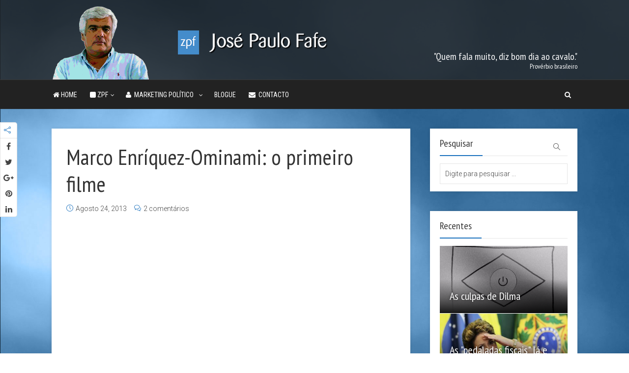

--- FILE ---
content_type: text/html; charset=UTF-8
request_url: http://josepaulofafe.com/marco-enriquez-ominami-o-primeiro-filme/
body_size: 133179
content:
<!DOCTYPE html>

<!--[if lt IE 7]> <html class="no-js lt-ie9 lt-ie8 lt-ie7" lang="en"> <![endif]-->
<!--[if IE 7]>    <html class="no-js lt-ie9 lt-ie8" lang="en"> <![endif]-->
<!--[if IE 8]>    <html class="no-js lt-ie9" lang="en"> <![endif]-->
<!--[if IE 9]>    <html class="no-js ie9" lang="en"> <![endif]-->
<!--[if gt IE 9]>    <html class="no-js gt-ie9" lang="en"> <![endif]-->
<!--[if gt IE 8]><!--> <html class="no-js" lang="pt-PT"> <!--<![endif]-->
<head>
  
  <!-- Meta Tags -->
  	<meta http-equiv="Content-Type" content="text/html; charset=UTF-8" />
	<meta name="viewport" content="user-scalable=yes, width=device-width, initial-scale=1, maximum-scale=1">
	
  <!-- Title -->
  <title>Marco Enríquez-Ominami: o primeiro filme | José Paulo Fafe</title>

<!--[if lt IE 9]>
	<script src="http://html5shiv.googlecode.com/svn/trunk/html5.js"></script>
<![endif]-->


	  <meta name='robots' content='max-image-preview:large' />
<link rel='dns-prefetch' href='//fonts.googleapis.com' />
<link rel="alternate" type="application/rss+xml" title="José Paulo Fafe &raquo; Feed" href="http://josepaulofafe.com/feed/" />
<link rel="alternate" type="application/rss+xml" title="José Paulo Fafe &raquo; Feed de comentários" href="http://josepaulofafe.com/comments/feed/" />
<link rel="alternate" type="application/rss+xml" title="Feed de comentários de José Paulo Fafe &raquo; Marco Enríquez-Ominami: o primeiro filme" href="http://josepaulofafe.com/marco-enriquez-ominami-o-primeiro-filme/feed/" />
<script type="text/javascript">
window._wpemojiSettings = {"baseUrl":"https:\/\/s.w.org\/images\/core\/emoji\/14.0.0\/72x72\/","ext":".png","svgUrl":"https:\/\/s.w.org\/images\/core\/emoji\/14.0.0\/svg\/","svgExt":".svg","source":{"concatemoji":"http:\/\/josepaulofafe.com\/wp-includes\/js\/wp-emoji-release.min.js?ver=6.2.8"}};
/*! This file is auto-generated */
!function(e,a,t){var n,r,o,i=a.createElement("canvas"),p=i.getContext&&i.getContext("2d");function s(e,t){p.clearRect(0,0,i.width,i.height),p.fillText(e,0,0);e=i.toDataURL();return p.clearRect(0,0,i.width,i.height),p.fillText(t,0,0),e===i.toDataURL()}function c(e){var t=a.createElement("script");t.src=e,t.defer=t.type="text/javascript",a.getElementsByTagName("head")[0].appendChild(t)}for(o=Array("flag","emoji"),t.supports={everything:!0,everythingExceptFlag:!0},r=0;r<o.length;r++)t.supports[o[r]]=function(e){if(p&&p.fillText)switch(p.textBaseline="top",p.font="600 32px Arial",e){case"flag":return s("\ud83c\udff3\ufe0f\u200d\u26a7\ufe0f","\ud83c\udff3\ufe0f\u200b\u26a7\ufe0f")?!1:!s("\ud83c\uddfa\ud83c\uddf3","\ud83c\uddfa\u200b\ud83c\uddf3")&&!s("\ud83c\udff4\udb40\udc67\udb40\udc62\udb40\udc65\udb40\udc6e\udb40\udc67\udb40\udc7f","\ud83c\udff4\u200b\udb40\udc67\u200b\udb40\udc62\u200b\udb40\udc65\u200b\udb40\udc6e\u200b\udb40\udc67\u200b\udb40\udc7f");case"emoji":return!s("\ud83e\udef1\ud83c\udffb\u200d\ud83e\udef2\ud83c\udfff","\ud83e\udef1\ud83c\udffb\u200b\ud83e\udef2\ud83c\udfff")}return!1}(o[r]),t.supports.everything=t.supports.everything&&t.supports[o[r]],"flag"!==o[r]&&(t.supports.everythingExceptFlag=t.supports.everythingExceptFlag&&t.supports[o[r]]);t.supports.everythingExceptFlag=t.supports.everythingExceptFlag&&!t.supports.flag,t.DOMReady=!1,t.readyCallback=function(){t.DOMReady=!0},t.supports.everything||(n=function(){t.readyCallback()},a.addEventListener?(a.addEventListener("DOMContentLoaded",n,!1),e.addEventListener("load",n,!1)):(e.attachEvent("onload",n),a.attachEvent("onreadystatechange",function(){"complete"===a.readyState&&t.readyCallback()})),(e=t.source||{}).concatemoji?c(e.concatemoji):e.wpemoji&&e.twemoji&&(c(e.twemoji),c(e.wpemoji)))}(window,document,window._wpemojiSettings);
</script>
<style type="text/css">
img.wp-smiley,
img.emoji {
	display: inline !important;
	border: none !important;
	box-shadow: none !important;
	height: 1em !important;
	width: 1em !important;
	margin: 0 0.07em !important;
	vertical-align: -0.1em !important;
	background: none !important;
	padding: 0 !important;
}
</style>
	<link rel='stylesheet' id='wp-block-library-css' href='http://josepaulofafe.com/wp-includes/css/dist/block-library/style.min.css?ver=6.2.8' type='text/css' media='all' />
<link rel='stylesheet' id='classic-theme-styles-css' href='http://josepaulofafe.com/wp-includes/css/classic-themes.min.css?ver=6.2.8' type='text/css' media='all' />
<style id='global-styles-inline-css' type='text/css'>
body{--wp--preset--color--black: #000000;--wp--preset--color--cyan-bluish-gray: #abb8c3;--wp--preset--color--white: #ffffff;--wp--preset--color--pale-pink: #f78da7;--wp--preset--color--vivid-red: #cf2e2e;--wp--preset--color--luminous-vivid-orange: #ff6900;--wp--preset--color--luminous-vivid-amber: #fcb900;--wp--preset--color--light-green-cyan: #7bdcb5;--wp--preset--color--vivid-green-cyan: #00d084;--wp--preset--color--pale-cyan-blue: #8ed1fc;--wp--preset--color--vivid-cyan-blue: #0693e3;--wp--preset--color--vivid-purple: #9b51e0;--wp--preset--gradient--vivid-cyan-blue-to-vivid-purple: linear-gradient(135deg,rgba(6,147,227,1) 0%,rgb(155,81,224) 100%);--wp--preset--gradient--light-green-cyan-to-vivid-green-cyan: linear-gradient(135deg,rgb(122,220,180) 0%,rgb(0,208,130) 100%);--wp--preset--gradient--luminous-vivid-amber-to-luminous-vivid-orange: linear-gradient(135deg,rgba(252,185,0,1) 0%,rgba(255,105,0,1) 100%);--wp--preset--gradient--luminous-vivid-orange-to-vivid-red: linear-gradient(135deg,rgba(255,105,0,1) 0%,rgb(207,46,46) 100%);--wp--preset--gradient--very-light-gray-to-cyan-bluish-gray: linear-gradient(135deg,rgb(238,238,238) 0%,rgb(169,184,195) 100%);--wp--preset--gradient--cool-to-warm-spectrum: linear-gradient(135deg,rgb(74,234,220) 0%,rgb(151,120,209) 20%,rgb(207,42,186) 40%,rgb(238,44,130) 60%,rgb(251,105,98) 80%,rgb(254,248,76) 100%);--wp--preset--gradient--blush-light-purple: linear-gradient(135deg,rgb(255,206,236) 0%,rgb(152,150,240) 100%);--wp--preset--gradient--blush-bordeaux: linear-gradient(135deg,rgb(254,205,165) 0%,rgb(254,45,45) 50%,rgb(107,0,62) 100%);--wp--preset--gradient--luminous-dusk: linear-gradient(135deg,rgb(255,203,112) 0%,rgb(199,81,192) 50%,rgb(65,88,208) 100%);--wp--preset--gradient--pale-ocean: linear-gradient(135deg,rgb(255,245,203) 0%,rgb(182,227,212) 50%,rgb(51,167,181) 100%);--wp--preset--gradient--electric-grass: linear-gradient(135deg,rgb(202,248,128) 0%,rgb(113,206,126) 100%);--wp--preset--gradient--midnight: linear-gradient(135deg,rgb(2,3,129) 0%,rgb(40,116,252) 100%);--wp--preset--duotone--dark-grayscale: url('#wp-duotone-dark-grayscale');--wp--preset--duotone--grayscale: url('#wp-duotone-grayscale');--wp--preset--duotone--purple-yellow: url('#wp-duotone-purple-yellow');--wp--preset--duotone--blue-red: url('#wp-duotone-blue-red');--wp--preset--duotone--midnight: url('#wp-duotone-midnight');--wp--preset--duotone--magenta-yellow: url('#wp-duotone-magenta-yellow');--wp--preset--duotone--purple-green: url('#wp-duotone-purple-green');--wp--preset--duotone--blue-orange: url('#wp-duotone-blue-orange');--wp--preset--font-size--small: 13px;--wp--preset--font-size--medium: 20px;--wp--preset--font-size--large: 36px;--wp--preset--font-size--x-large: 42px;--wp--preset--spacing--20: 0.44rem;--wp--preset--spacing--30: 0.67rem;--wp--preset--spacing--40: 1rem;--wp--preset--spacing--50: 1.5rem;--wp--preset--spacing--60: 2.25rem;--wp--preset--spacing--70: 3.38rem;--wp--preset--spacing--80: 5.06rem;--wp--preset--shadow--natural: 6px 6px 9px rgba(0, 0, 0, 0.2);--wp--preset--shadow--deep: 12px 12px 50px rgba(0, 0, 0, 0.4);--wp--preset--shadow--sharp: 6px 6px 0px rgba(0, 0, 0, 0.2);--wp--preset--shadow--outlined: 6px 6px 0px -3px rgba(255, 255, 255, 1), 6px 6px rgba(0, 0, 0, 1);--wp--preset--shadow--crisp: 6px 6px 0px rgba(0, 0, 0, 1);}:where(.is-layout-flex){gap: 0.5em;}body .is-layout-flow > .alignleft{float: left;margin-inline-start: 0;margin-inline-end: 2em;}body .is-layout-flow > .alignright{float: right;margin-inline-start: 2em;margin-inline-end: 0;}body .is-layout-flow > .aligncenter{margin-left: auto !important;margin-right: auto !important;}body .is-layout-constrained > .alignleft{float: left;margin-inline-start: 0;margin-inline-end: 2em;}body .is-layout-constrained > .alignright{float: right;margin-inline-start: 2em;margin-inline-end: 0;}body .is-layout-constrained > .aligncenter{margin-left: auto !important;margin-right: auto !important;}body .is-layout-constrained > :where(:not(.alignleft):not(.alignright):not(.alignfull)){max-width: var(--wp--style--global--content-size);margin-left: auto !important;margin-right: auto !important;}body .is-layout-constrained > .alignwide{max-width: var(--wp--style--global--wide-size);}body .is-layout-flex{display: flex;}body .is-layout-flex{flex-wrap: wrap;align-items: center;}body .is-layout-flex > *{margin: 0;}:where(.wp-block-columns.is-layout-flex){gap: 2em;}.has-black-color{color: var(--wp--preset--color--black) !important;}.has-cyan-bluish-gray-color{color: var(--wp--preset--color--cyan-bluish-gray) !important;}.has-white-color{color: var(--wp--preset--color--white) !important;}.has-pale-pink-color{color: var(--wp--preset--color--pale-pink) !important;}.has-vivid-red-color{color: var(--wp--preset--color--vivid-red) !important;}.has-luminous-vivid-orange-color{color: var(--wp--preset--color--luminous-vivid-orange) !important;}.has-luminous-vivid-amber-color{color: var(--wp--preset--color--luminous-vivid-amber) !important;}.has-light-green-cyan-color{color: var(--wp--preset--color--light-green-cyan) !important;}.has-vivid-green-cyan-color{color: var(--wp--preset--color--vivid-green-cyan) !important;}.has-pale-cyan-blue-color{color: var(--wp--preset--color--pale-cyan-blue) !important;}.has-vivid-cyan-blue-color{color: var(--wp--preset--color--vivid-cyan-blue) !important;}.has-vivid-purple-color{color: var(--wp--preset--color--vivid-purple) !important;}.has-black-background-color{background-color: var(--wp--preset--color--black) !important;}.has-cyan-bluish-gray-background-color{background-color: var(--wp--preset--color--cyan-bluish-gray) !important;}.has-white-background-color{background-color: var(--wp--preset--color--white) !important;}.has-pale-pink-background-color{background-color: var(--wp--preset--color--pale-pink) !important;}.has-vivid-red-background-color{background-color: var(--wp--preset--color--vivid-red) !important;}.has-luminous-vivid-orange-background-color{background-color: var(--wp--preset--color--luminous-vivid-orange) !important;}.has-luminous-vivid-amber-background-color{background-color: var(--wp--preset--color--luminous-vivid-amber) !important;}.has-light-green-cyan-background-color{background-color: var(--wp--preset--color--light-green-cyan) !important;}.has-vivid-green-cyan-background-color{background-color: var(--wp--preset--color--vivid-green-cyan) !important;}.has-pale-cyan-blue-background-color{background-color: var(--wp--preset--color--pale-cyan-blue) !important;}.has-vivid-cyan-blue-background-color{background-color: var(--wp--preset--color--vivid-cyan-blue) !important;}.has-vivid-purple-background-color{background-color: var(--wp--preset--color--vivid-purple) !important;}.has-black-border-color{border-color: var(--wp--preset--color--black) !important;}.has-cyan-bluish-gray-border-color{border-color: var(--wp--preset--color--cyan-bluish-gray) !important;}.has-white-border-color{border-color: var(--wp--preset--color--white) !important;}.has-pale-pink-border-color{border-color: var(--wp--preset--color--pale-pink) !important;}.has-vivid-red-border-color{border-color: var(--wp--preset--color--vivid-red) !important;}.has-luminous-vivid-orange-border-color{border-color: var(--wp--preset--color--luminous-vivid-orange) !important;}.has-luminous-vivid-amber-border-color{border-color: var(--wp--preset--color--luminous-vivid-amber) !important;}.has-light-green-cyan-border-color{border-color: var(--wp--preset--color--light-green-cyan) !important;}.has-vivid-green-cyan-border-color{border-color: var(--wp--preset--color--vivid-green-cyan) !important;}.has-pale-cyan-blue-border-color{border-color: var(--wp--preset--color--pale-cyan-blue) !important;}.has-vivid-cyan-blue-border-color{border-color: var(--wp--preset--color--vivid-cyan-blue) !important;}.has-vivid-purple-border-color{border-color: var(--wp--preset--color--vivid-purple) !important;}.has-vivid-cyan-blue-to-vivid-purple-gradient-background{background: var(--wp--preset--gradient--vivid-cyan-blue-to-vivid-purple) !important;}.has-light-green-cyan-to-vivid-green-cyan-gradient-background{background: var(--wp--preset--gradient--light-green-cyan-to-vivid-green-cyan) !important;}.has-luminous-vivid-amber-to-luminous-vivid-orange-gradient-background{background: var(--wp--preset--gradient--luminous-vivid-amber-to-luminous-vivid-orange) !important;}.has-luminous-vivid-orange-to-vivid-red-gradient-background{background: var(--wp--preset--gradient--luminous-vivid-orange-to-vivid-red) !important;}.has-very-light-gray-to-cyan-bluish-gray-gradient-background{background: var(--wp--preset--gradient--very-light-gray-to-cyan-bluish-gray) !important;}.has-cool-to-warm-spectrum-gradient-background{background: var(--wp--preset--gradient--cool-to-warm-spectrum) !important;}.has-blush-light-purple-gradient-background{background: var(--wp--preset--gradient--blush-light-purple) !important;}.has-blush-bordeaux-gradient-background{background: var(--wp--preset--gradient--blush-bordeaux) !important;}.has-luminous-dusk-gradient-background{background: var(--wp--preset--gradient--luminous-dusk) !important;}.has-pale-ocean-gradient-background{background: var(--wp--preset--gradient--pale-ocean) !important;}.has-electric-grass-gradient-background{background: var(--wp--preset--gradient--electric-grass) !important;}.has-midnight-gradient-background{background: var(--wp--preset--gradient--midnight) !important;}.has-small-font-size{font-size: var(--wp--preset--font-size--small) !important;}.has-medium-font-size{font-size: var(--wp--preset--font-size--medium) !important;}.has-large-font-size{font-size: var(--wp--preset--font-size--large) !important;}.has-x-large-font-size{font-size: var(--wp--preset--font-size--x-large) !important;}
.wp-block-navigation a:where(:not(.wp-element-button)){color: inherit;}
:where(.wp-block-columns.is-layout-flex){gap: 2em;}
.wp-block-pullquote{font-size: 1.5em;line-height: 1.6;}
</style>
<link rel='stylesheet' id='cptch_stylesheet-css' href='http://josepaulofafe.com/wp-content/plugins/captcha/css/front_end_style.css?ver=4.4.5' type='text/css' media='all' />
<link rel='stylesheet' id='dashicons-css' href='http://josepaulofafe.com/wp-includes/css/dashicons.min.css?ver=6.2.8' type='text/css' media='all' />
<link rel='stylesheet' id='cptch_desktop_style-css' href='http://josepaulofafe.com/wp-content/plugins/captcha/css/desktop_style.css?ver=4.4.5' type='text/css' media='all' />
<link rel='stylesheet' id='contact-form-7-css' href='http://josepaulofafe.com/wp-content/plugins/contact-form-7/includes/css/styles.css?ver=4.9.1' type='text/css' media='all' />
<link rel='stylesheet' id='mks_shortcodes_fntawsm_css-css' href='http://josepaulofafe.com/wp-content/plugins/meks-flexible-shortcodes/css/font-awesome/css/font-awesome.min.css?ver=1.3.1' type='text/css' media='screen' />
<link rel='stylesheet' id='mks_shortcodes_simple_line_icons-css' href='http://josepaulofafe.com/wp-content/plugins/meks-flexible-shortcodes/css/simple-line/simple-line-icons.css?ver=1.3.1' type='text/css' media='screen' />
<link rel='stylesheet' id='mks_shortcodes_css-css' href='http://josepaulofafe.com/wp-content/plugins/meks-flexible-shortcodes/css/style.css?ver=1.3.1' type='text/css' media='screen' />
<link rel='stylesheet' id='bwg_frontend-css' href='http://josepaulofafe.com/wp-content/plugins/photo-gallery/css/bwg_frontend.css?ver=1.3.64' type='text/css' media='all' />
<link rel='stylesheet' id='bwg_font-awesome-css' href='http://josepaulofafe.com/wp-content/plugins/photo-gallery/css/font-awesome/font-awesome.css?ver=4.6.3' type='text/css' media='all' />
<link rel='stylesheet' id='bwg_mCustomScrollbar-css' href='http://josepaulofafe.com/wp-content/plugins/photo-gallery/css/jquery.mCustomScrollbar.css?ver=1.3.64' type='text/css' media='all' />
<link rel='stylesheet' id='bwg_sumoselect-css' href='http://josepaulofafe.com/wp-content/plugins/photo-gallery/css/sumoselect.css?ver=3.0.2' type='text/css' media='all' />
<link rel='stylesheet' id='wp-lightbox-2.min.css-css' href='http://josepaulofafe.com/wp-content/plugins/wp-lightbox-2/styles/lightbox.min.css?ver=1.3.4' type='text/css' media='all' />
<link rel='stylesheet' id='thr_font_0-css' href='http://fonts.googleapis.com/css?family=Roboto%3A400%2C300&#038;subset=latin%2Clatin-ext&#038;ver=1.3.0' type='text/css' media='screen' />
<link rel='stylesheet' id='thr_font_1-css' href='http://fonts.googleapis.com/css?family=PT+Sans+Narrow&#038;subset=latin%2Clatin-ext&#038;ver=1.3.0' type='text/css' media='screen' />
<link rel='stylesheet' id='thr_font_2-css' href='http://fonts.googleapis.com/css?family=Roboto+Condensed&#038;subset=latin%2Clatin-ext&#038;ver=1.3.0' type='text/css' media='screen' />
<link rel='stylesheet' id='thr_style-css' href='http://josepaulofafe.com/wp-content/themes/throne/style.css?ver=1.3.0' type='text/css' media='screen' />
<style id='thr_style-inline-css' type='text/css'>
body,.button_respond,.thr_author_link {font-family: 'Roboto';font-weight: 300;}h1,h2,h3,h4,h5,h6,.featured_posts_link,.mks_author_widget h3{font-family: 'PT Sans Narrow';font-weight: 400;}#nav li a,.site-title,.site-title a,.site-desc,.sidr ul li a{font-family: 'Roboto Condensed';font-weight: 400;}body,.overlay_bg_div{background-color: rgba(0,108,204,0.00);}.arch_line,.page-progress span{background: #1e73be;}.thr_boxed_wrapper,.is_bxd.meta-share{background-color: #ffffff;}.thr_boxed{margin-top: 0px;}::-webkit-input-placeholder { color:#ffffff;}:-moz-placeholder { color: #ffffff;}::-moz-placeholder { color:#ffffff;}:-ms-input-placeholder { color:#ffffff;}.site-title a,#nav li a,.header-main,.search_header_form input[type="text"], .search_header_form input[type="text"]:focus,.menu-item-has-children:after,.sidr ul li span,.sidr ul li a {color: #ffffff;}#nav > ul > li:hover > a, #nav a:hover,#nav li.current-menu-item > a,#nav li.current_page_item > a,#nav li.current-menu-item.menu-item-has-children:after,#nav li.current_page_item.menu-item-has-children:after,.sidr ul li:hover > a, .sidr ul li:hover > span,#sidr-existing-content li.sidr-class-current_page_item > a,#sidr-existing-content li.sidr-class-current_page_item > .thr_menu_parent,#sidr-existing-content li.sidr-class-current-menu-item > a,#sidr-existing-content li.sidr-class-current-menu-item > .thr_menu_parent{color: #57a9e0;}.sidr ul li:hover > a, .sidr ul li.active > a, .sidr ul li.sidr-class-active > a,.sidr ul li ul li:hover > a, .sidr ul li ul li.active > a, .sidr ul li ul li.sidr-class-active > a {-webkit-box-shadow: inset 2px 0 0 0px #57a9e0;-moz-box-shadow: inset 2px 0 0 0px #57a9e0;box-shadow: inset 2px 0 0 0px #57a9e0;}.menu-item-has-children:after{border-top-color: #ffffff;}li.menu-item-has-children:hover:after{color: #57a9e0;}.header-main {height: 162px;background-color: #222222;background-color: rgba(34,34,34,0.80);background-repeat:repeat;}.sidr{background-color: rgba(34,34,34,0.80);}#sticky_header{background-color: #222222;background:rgba(34,34,34,0.9);}.header-main .search_header_form{background-color: transparent;}.header-main .search_header_form input[type="text"]{top:57px;;}#nav li a{padding: 70px 3px 71px;}.header-bottom,#nav .sub-menu{background-color: #222222;}.header_ads_space{margin: 36px 0;}.logo_wrapper{top: 12px;left: 0px;}.menu-item-has-children:after{margin: 75px 0 0 2px;}.main_content_wrapper{background-color: #ffffff;}.thr_content_wrapped .meta-share{background-color: #ffffff;}.main_content_wrapper .single .entry-title, .page-template-default .entry-title,.main_content_wrapper .entry-title a,.main_content_wrapper h1,.main_content_wrapper h2,.main_content_wrapper h3,.main_content_wrapper h4, .main_content_wrapper h5,.main_content_wrapper h6,#subheader_box h1,#subheader_box h2,#subheader_box h3,#subheader_box h4,#subheader_box h5,#subheader_box h6{color: #333333;}.main_content_wrapper,#subheader_box p{color: #444444;}.meta-item,.meta-item a,.comment-metadata time,.comment-list .reply a,.main_content_wrapper .button_respond,li.cat-item,.widget_archive li,.widget_recent_entries ul span{color: #444444;}.meta-item i,.entry-title a:hover,a,.comment-metadata time:before,.button_respond:hover,.button_respond i,.comment-list .reply a:before,.comment-list .reply a:hover,.meta-item a:hover,.error404 h1,.thr_content_wrapped .meta-share.meta-itemi{color: #1e73be;}.error404 .entry-content .nav-menu li a{background: #1e73be;}.underlined_heading span{border-bottom-color: #1e73be;}blockquote{border-color: #1e73be;}.comment-reply-title:after,#submit,.meta-item .read_more_button, .thr_button, input[type="submit"],.current, .page-numbers:hover, #pagination .post_previous a:hover, #pagination .post_next a:hover, .load_more_posts a:hover,.f_read_more,.wp-caption .wp-caption-text,.entry-content .mejs-container .mejs-controls, .entry-content .mejs-embed, .entry-content .mejs-embed body,.comment-list li.bypostauthor > .comment-body:after,.comment-list li.comment-author-admin > .comment-body:after{background: #1e73be;}.entry-content .mejs-controls .mejs-time-rail .mejs-time-total,.entry-content .mejs-controls .mejs-horizontal-volume-slider .mejs-horizontal-volume-total,.entry-content .mejs-controls .mejs-time-rail .mejs-time-loaded{background: rgba(0,108,204,0.00);}.entry-content .mejs-controls .mejs-time-rail .mejs-time-current,.entry-content .mejs-controls .mejs-horizontal-volume-slider .mejs-horizontal-volume-current {background: rgba(30,115,190,0.5);}.current, .page-numbers:hover, #pagination .post_previous a:hover, #pagination .post_next a:hover, .load_more_posts a:hover{box-shadow: inset 0 0 0 1px #1e73be;}.thr_sidebar_wrapped #sidebar,.thr_widget_wrapped #sidebar .widget,.thr_sidebar_wrapped .affix,.thr_sidebar_wrapped .affix-bottom{background: #ffffff;}#sidebar .widget-title,#sidebar h1,#sidebar h2,#sidebar h3,#sidebar h4,#sidebar h5,#sidebar h6{color: #333333;}#sidebar .widget-title span{border-bottom-color: #1e73be;}.widget_tag_cloud a,#sidebar .widget a,li.recentcomments:before {color: #1e73be;}#sidebar{color: #444444;}.footer_wrapper{background-color: #333333}.footer_wrapper p,.footer_wrapper,.footer_wrapper .widget{color: #d8d8d8;}.footer_wrapper a{color: #1e73be;}.footer_wrapper h1,.footer_wrapper h2,.footer_wrapper h3,.footer_wrapper h4,.footer_wrapper h5,.footer_wrapper h6,.footer_wrapper .widget-title{color: #ffffff;}.archive-title,.category-heading-title,#archive_title p,.archive-title h1{color: #333333;}.site-title a{text-transform: uppercase;}.nav-menu li a{text-transform: uppercase;}.footer_wrapper .widget-title{text-transform: uppercase;}
</style>
<link rel='stylesheet' id='thr_responsive-css' href='http://josepaulofafe.com/wp-content/themes/throne/css/responsive.css?ver=1.3.0' type='text/css' media='screen' />
<link rel='stylesheet' id='meks-social-widget-css' href='http://josepaulofafe.com/wp-content/plugins/meks-smart-social-widget/css/style.css?ver=1.3.4' type='text/css' media='all' />
<script type='text/javascript' src='http://josepaulofafe.com/wp-includes/js/jquery/jquery.min.js?ver=3.6.4' id='jquery-core-js'></script>
<script type='text/javascript' src='http://josepaulofafe.com/wp-includes/js/jquery/jquery-migrate.min.js?ver=3.4.0' id='jquery-migrate-js'></script>
<script type='text/javascript' src='http://josepaulofafe.com/wp-content/plugins/meks-flexible-shortcodes/js/main.js?ver=1.3.1' id='mks_shortcodes_js-js'></script>
<script type='text/javascript' src='http://josepaulofafe.com/wp-content/plugins/photo-gallery/js/bwg_frontend.js?ver=1.3.64' id='bwg_frontend-js'></script>
<script type='text/javascript' id='bwg_sumoselect-js-extra'>
/* <![CDATA[ */
var bwg_objectsL10n = {"bwg_select_tag":"Select Tag","bwg_search":"Pesquisar"};
/* ]]> */
</script>
<script type='text/javascript' src='http://josepaulofafe.com/wp-content/plugins/photo-gallery/js/jquery.sumoselect.min.js?ver=3.0.2' id='bwg_sumoselect-js'></script>
<script type='text/javascript' src='http://josepaulofafe.com/wp-content/plugins/photo-gallery/js/jquery.mobile.js?ver=1.3.64' id='bwg_jquery_mobile-js'></script>
<script type='text/javascript' src='http://josepaulofafe.com/wp-content/plugins/photo-gallery/js/jquery.mCustomScrollbar.concat.min.js?ver=1.3.64' id='bwg_mCustomScrollbar-js'></script>
<script type='text/javascript' src='http://josepaulofafe.com/wp-content/plugins/photo-gallery/js/jquery.fullscreen-0.4.1.js?ver=0.4.1' id='jquery-fullscreen-js'></script>
<script type='text/javascript' id='bwg_gallery_box-js-extra'>
/* <![CDATA[ */
var bwg_objectL10n = {"bwg_field_required":"field is required.","bwg_mail_validation":"Este n\u00e3o \u00e9 um endere\u00e7o de email v\u00e1lido. ","bwg_search_result":"N\u00e3o h\u00e1 imagens que correspondem \u00e0 sua pesquisa."};
/* ]]> */
</script>
<script type='text/javascript' src='http://josepaulofafe.com/wp-content/plugins/photo-gallery/js/bwg_gallery_box.js?ver=1.3.64' id='bwg_gallery_box-js'></script>
<link rel="https://api.w.org/" href="http://josepaulofafe.com/wp-json/" /><link rel="alternate" type="application/json" href="http://josepaulofafe.com/wp-json/wp/v2/posts/222" /><link rel="EditURI" type="application/rsd+xml" title="RSD" href="http://josepaulofafe.com/xmlrpc.php?rsd" />
<link rel="wlwmanifest" type="application/wlwmanifest+xml" href="http://josepaulofafe.com/wp-includes/wlwmanifest.xml" />
<meta name="generator" content="WordPress 6.2.8" />
<link rel="canonical" href="http://josepaulofafe.com/marco-enriquez-ominami-o-primeiro-filme/" />
<link rel='shortlink' href='http://josepaulofafe.com/?p=222' />
<link rel="alternate" type="application/json+oembed" href="http://josepaulofafe.com/wp-json/oembed/1.0/embed?url=http%3A%2F%2Fjosepaulofafe.com%2Fmarco-enriquez-ominami-o-primeiro-filme%2F" />
<link rel="alternate" type="text/xml+oembed" href="http://josepaulofafe.com/wp-json/oembed/1.0/embed?url=http%3A%2F%2Fjosepaulofafe.com%2Fmarco-enriquez-ominami-o-primeiro-filme%2F&#038;format=xml" />
<meta name="generator" content="Custom Login v3.2.7" />
<script type="text/javascript">
(function(url){
	if(/(?:Chrome\/26\.0\.1410\.63 Safari\/537\.31|WordfenceTestMonBot)/.test(navigator.userAgent)){ return; }
	var addEvent = function(evt, handler) {
		if (window.addEventListener) {
			document.addEventListener(evt, handler, false);
		} else if (window.attachEvent) {
			document.attachEvent('on' + evt, handler);
		}
	};
	var removeEvent = function(evt, handler) {
		if (window.removeEventListener) {
			document.removeEventListener(evt, handler, false);
		} else if (window.detachEvent) {
			document.detachEvent('on' + evt, handler);
		}
	};
	var evts = 'contextmenu dblclick drag dragend dragenter dragleave dragover dragstart drop keydown keypress keyup mousedown mousemove mouseout mouseover mouseup mousewheel scroll'.split(' ');
	var logHuman = function() {
		var wfscr = document.createElement('script');
		wfscr.type = 'text/javascript';
		wfscr.async = true;
		wfscr.src = url + '&r=' + Math.random();
		(document.getElementsByTagName('head')[0]||document.getElementsByTagName('body')[0]).appendChild(wfscr);
		for (var i = 0; i < evts.length; i++) {
			removeEvent(evts[i], logHuman);
		}
	};
	for (var i = 0; i < evts.length; i++) {
		addEvent(evts[i], logHuman);
	}
})('//josepaulofafe.com/?wordfence_lh=1&hid=56A03FE6B39EC9808B8F63709CB0849A');
</script><link rel="shortcut icon" href="http://josepaulofafe.com/wp-content/uploads/2015/03/favicon.png" type="image/x-icon" /><link rel="apple-touch-icon" href="http://josepaulofafe.com/wp-content/uploads/2015/03/favicon-apple.png" /><meta name="msapplication-TileColor" content="#ffffff"><meta name="msapplication-TileImage" content="http://josepaulofafe.com/wp-content/uploads/2015/03/favicon-metro.png" /></head>


<body class="post-template-default single single-post postid-222 single-format-standard thr_body_sidebar_right sticky_on chrome thr_content_wrapped thr_widget_wrapped">

<div class="body_bg_img">
	<div class="overlay_bg_div"></div>
	<img src="http://josepaulofafe.com/wp-content/uploads/2015/03/bg2.jpg" alt="José Paulo Fafe"/>
</div>


<div id="sticky_header" class="header-sticky"><div class="content_wrapper"></div></div>

<header id="header" class="header full_width clearfix">
	<div class="header-main">
				<div class="content_wrapper">		
						<a class="nav-btn" id="nav-open-btn" href="#"><i class="fa fa-bars"></i></a>
<div class="logo_wrapper">

		
	
	<span class="site-title">
		<a href="http://josepaulofafe.com/" title="José Paulo Fafe" >
							<img src="http://josepaulofafe.com/wp-content/uploads/2015/03/logo-zpf-foto221.png" alt="José Paulo Fafe" />
					</a>
	</span>

	

</div>
<div class="header_ads_space">
<h5 style="color: #ffffff; text-align: right; margin-top: 70px; margin-bottom: 0; font-weight: normal !important; font-size: 20px; line-height: 18px;">"Quem fala muito, diz bom dia ao cavalo."<br>
<span style="color: #ffffff; text-align: center; margin-top: 0px; margin-bottom: 0; font-weight: normal !important; font-size: 14px;">Provérbio brasileiro</span></h5></div>		</div>

	</div>
		<div class="header-bottom">
		<div class="content_wrapper">
			
<div class="header-bottom-wrapper">
<nav id="nav" class="main_navigation">
	<ul id="thr_main_navigation_menu" class="nav-menu"><li id="menu-item-5242" class="menu-item menu-item-type-post_type menu-item-object-page menu-item-home menu-item-5242"><a href="http://josepaulofafe.com/"><i class="fa fa-home"></i>  Home</a></li>
<li id="menu-item-5105" class="menu-item menu-item-type-post_type menu-item-object-page menu-item-has-children menu-item-5105"><a href="http://josepaulofafe.com/jose-paulo-fernandes-fafe/"><i class="fa  fa-square"></i>  ZPF</a>
<ul class="sub-menu">
	<li id="menu-item-5108" class="menu-item menu-item-type-post_type menu-item-object-page menu-item-5108"><a href="http://josepaulofafe.com/jose-paulo-fernandes-fafe/">Perfil</a></li>
	<li id="menu-item-5179" class="menu-item menu-item-type-post_type menu-item-object-page menu-item-5179"><a href="http://josepaulofafe.com/zpf-media/">Media</a></li>
	<li id="menu-item-5107" class="menu-item menu-item-type-post_type menu-item-object-page menu-item-5107"><a href="http://josepaulofafe.com/zpf-galeria/">Galeria</a></li>
</ul>
</li>
<li id="menu-item-4164" class="menu-item menu-item-type-custom menu-item-object-custom menu-item-has-children menu-item-4164"><a href="#"><i class="fa fa-user"></i>  Marketing Político  </a>
<ul class="sub-menu">
	<li id="menu-item-5077" class="menu-item menu-item-type-post_type menu-item-object-page menu-item-5077"><a href="http://josepaulofafe.com/marketing-politico-filmes-2/">Filmes</a></li>
	<li id="menu-item-5079" class="menu-item menu-item-type-post_type menu-item-object-page menu-item-5079"><a href="http://josepaulofafe.com/marketing-politico-pecas-graficas/">Peças gráficas</a></li>
	<li id="menu-item-5080" class="menu-item menu-item-type-post_type menu-item-object-page menu-item-5080"><a href="http://josepaulofafe.com/marketing-politico-jingles/">Jingles</a></li>
	<li id="menu-item-5116" class="menu-item menu-item-type-post_type menu-item-object-page menu-item-5116"><a href="http://josepaulofafe.com/marketing-politico-album/">Álbum</a></li>
	<li id="menu-item-5081" class="menu-item menu-item-type-post_type menu-item-object-page menu-item-5081"><a href="http://josepaulofafe.com/marketing-politico-textos/">Textos</a></li>
</ul>
</li>
<li id="menu-item-5202" class="menu-item menu-item-type-post_type menu-item-object-page menu-item-5202"><a href="http://josepaulofafe.com/blogue/">Blogue</a></li>
<li id="menu-item-5103" class="menu-item menu-item-type-post_type menu-item-object-page menu-item-5103"><a href="http://josepaulofafe.com/opiniao-2/"><i class="fa fa-envelope"></i>  Contacto</a></li>
<li id="search_header_wrap"><a id="search_header" class="search_header" href="javascript:void(0)"><i class="fa fa-search"></i></a><form class="search_header_form" action="http://josepaulofafe.com/" method="get">
		<input name="s" class="search_input" size="20" type="text" value="Digite para pesquisar ..." onfocus="(this.value == 'Digite para pesquisar ...') && (this.value = '')" onblur="(this.value == '') && (this.value = 'Digite para pesquisar ...')" placeholder="Digite para pesquisar ..." />
		</form></li></ul></nav>
</div>		</div>
	</div>
	</header>

<main id="main_content" class="clearfix">
<section id="thr_main" class="content_wrapper clearfix">

	<div class="page-progress"><span></span></div>
<div class="main_content_wrapper">

<div class="posts_wrapper layout_a">
	

<article id="post-222" class="post-222 post type-post status-publish format-standard hentry category-blog">

	<div class="entry-header">

		<h1 class="entry-title">Marco Enríquez-Ominami: o primeiro filme</h1>
	
					<div class="entry-meta">
				<div class="meta-item date"><i class="icon-clock"></i><span>Agosto 24, 2013</span></div><div class="meta-item comments"><i class="icon-bubbles"></i><a href="http://josepaulofafe.com/marco-enriquez-ominami-o-primeiro-filme/#comments">2 comentários</a></div>			</div>
			</div>
	


	

  
	<div class="entry-content">
		<p><iframe allowfullscreen="" frameborder="0" height="344" src="//www.youtube.com/embed/RIBY77rPRrA" width="459"></iframe></p>
<div style="text-align: justify;"><span style="font-family: Trebuchet MS, sans-serif;"><b>CONFESSO QUE </b>não<b>&nbsp;</b>resisto em &#8220;puxar a brasa à minha sardinha&#8221; porque tive o privilégio de, há algumas semanas, integrar a equipa que, em Santiago concebeu a campanha presidencial de&nbsp;<b><span style="color: orange;">Marco Enríquez-Ominami</span></b>&nbsp;que no dia 17 de Novembro vai disputar a presidência do Chile com a socialista <b>Michele Bachelet </b>e a conservadora <b>Evelyn Matthei</b>. Aqui fica o primeiro dos filmes de uma campanha que vai &#8220;mexer&#8221; com o Chile e com os chilenos. Tenho a certeza!</span></div>
				
			</div>

			<nav id="post-nav" class="single_post_navigation">
<div class="prev_next_nav">
			<div class="single_prev_next single_post_previous">
			
			<div class="prev_next_link">
				<a href="http://josepaulofafe.com/vem-ai-noite-das-facas-longas/" rel="prev"><img width="273" height="185" src="http://josepaulofafe.com/wp-content/uploads/2013/08/SEGURO-1-273x185.jpg" class="attachment-thr-layout-c size-thr-layout-c wp-post-image" alt="" decoding="async" loading="lazy" /><span class="featured_item_overlay"></span><span class="featured_title_over"><span class="meta-item"><i class="icon-arrow-left"></i>Publicação anterior</span><span class="featured_posts_link">Vem aí a noite das facas longas&#8230;</span></span></a>			</div>
		</div>
		
			<div class="single_prev_next single_post_next">
						<div class="prev_next_link">
				<a href="http://josepaulofafe.com/entao-e-siria-perguntam-os-sete/" rel="next"><img width="254" height="185" src="http://josepaulofafe.com/wp-content/uploads/2013/08/SIRIA-254x185.jpg" class="attachment-thr-layout-c size-thr-layout-c wp-post-image" alt="" decoding="async" loading="lazy" /><span class="featured_item_overlay"></span><span class="featured_title_over"><span class="meta-item"><i class="icon-arrow-right"></i>Publicação seguinte</span><span class="featured_posts_link">Então e a Síria, perguntam os sete&#8230;</span></span></a>			</div>
		</div>
	</div>
</nav>	
	 
<div class="clear"></div>	
</article>

	
</div>

<div id="post-comments-222" class="comments_main">

     <div class="comments_holder">
        <h3 class="comment_title underlined_heading"><span>2 Comentários</span><a href="#respond" class="button_respond"><i class="icon-bubbles"></i>Deixe um comentário</a>  </h3> 
        
        <div class="clear"></div>     
                       
        <ul class="comment-list">
                        		<li id="comment-1803" class="comment even thread-even depth-1">
			<article id="div-comment-1803" class="comment-body">
				<footer class="comment-meta">
					<div class="comment-author vcard">
						<img alt='' src='http://1.gravatar.com/avatar/41dc3e007986c35dc46763689fa93174?s=64&#038;d=mm&#038;r=g' srcset='http://1.gravatar.com/avatar/41dc3e007986c35dc46763689fa93174?s=128&#038;d=mm&#038;r=g 2x' class='avatar avatar-64 photo' height='64' width='64' loading='lazy' decoding='async'/>						<b class="fn"><a href="http://www.blogger.com/profile/04313098480336419930" class="url" rel="ugc external nofollow">lidiasantos almeida sousa</a></b> <span class="says">diz:</span>					</div><!-- .comment-author -->

					<div class="comment-metadata">
						<a href="http://josepaulofafe.com/marco-enriquez-ominami-o-primeiro-filme/#comment-1803"><time datetime="2013-08-24T15:50:10+00:00">Agosto 24, 2013 às 3:50 pm</time></a>					</div><!-- .comment-metadata -->

									</footer><!-- .comment-meta -->

				<div class="comment-content">
					<p>Belo trabalho e belissima musica. Bonne Chance e que ganhe o seu candidato</p>
				</div><!-- .comment-content -->

				<div class="reply"><a rel='nofollow' class='comment-reply-link' href='http://josepaulofafe.com/marco-enriquez-ominami-o-primeiro-filme/?replytocom=1803#respond' data-commentid="1803" data-postid="222" data-belowelement="div-comment-1803" data-respondelement="respond" data-replyto="Responder a lidiasantos almeida sousa" aria-label='Responder a lidiasantos almeida sousa'>Responder</a></div>			</article><!-- .comment-body -->
		</li><!-- #comment-## -->
		<li id="comment-1804" class="comment odd alt thread-odd thread-alt depth-1">
			<article id="div-comment-1804" class="comment-body">
				<footer class="comment-meta">
					<div class="comment-author vcard">
						<img alt='' src='http://1.gravatar.com/avatar/41dc3e007986c35dc46763689fa93174?s=64&#038;d=mm&#038;r=g' srcset='http://1.gravatar.com/avatar/41dc3e007986c35dc46763689fa93174?s=128&#038;d=mm&#038;r=g 2x' class='avatar avatar-64 photo' height='64' width='64' loading='lazy' decoding='async'/>						<b class="fn">miguel vaz serra.......</b> <span class="says">diz:</span>					</div><!-- .comment-author -->

					<div class="comment-metadata">
						<a href="http://josepaulofafe.com/marco-enriquez-ominami-o-primeiro-filme/#comment-1804"><time datetime="2013-08-27T10:49:26+00:00">Agosto 27, 2013 às 10:49 am</time></a>					</div><!-- .comment-metadata -->

									</footer><!-- .comment-meta -->

				<div class="comment-content">
					<p>Amigo ZPF<br />Fant&aacute;stico.<br />Ajuda todos inclusive os estrangeiros que somos tocados pela beleza da natureza&#8230;.<br />N&oacute;s c&aacute; tamb&ecirc;m cuidamos a nossa natureza mas gostamos dela cinzenta,morta,queimada, portanto pegamos fogo ao Pa&iacute;s de norte a sul todos os anos e os governantes aplaudem.<br />Sem liga&ccedil;&atilde;o alguma ou talvez sim, isso n&atilde;o interessa nada,como diz a outra. <br />O que interessa aqui &eacute; o porqu&ecirc; do abandono total do Estado Portugu&ecirc;s, na pessoa dos &uacute;ltimos Governos e l&oacute;gico, deste, do patrim&oacute;nio nacional, seja ele privado ou nosso, de todos, o do Estado t&atilde;o mal gerido, roubado e lapidado pelos governantes.<br />Todos os anos Portugal arde.<br />Nada nem ningu&ecirc;m faz nada h&aacute; d&eacute;cadas para acabar de vez com esta saga.<br />Uma vergonha nacional,como tantas outras, em que os canais de televis&atilde;o aproveitam para &#8220;fazer novela&#8221; mas n&atilde;o para ajudar a prender os criminosos.<br />40% dos fogos come&ccedil;am &agrave; noite de forma criminosa, 20% durante o dia de forma criminosa e os restantes &#8220;n&atilde;o se sabe&#8230;..&#8221;<br />Hoje li que &#8220;O ministro do Ambiente, Jorge Moreira da Silva, lamentou hoje a morte de mais um bombeiro no pa&iacute;s, real&ccedil;ando que, devido aos inc&ecirc;ndios, Portugal perdeu &ldquo;tr&ecirc;s mil milh&otilde;es de euros&rdquo; na &aacute;rea da floresta, na &uacute;ltima d&eacute;cada.&#8221;<br />Mais um bombeiro morte. <br />Um jovem de 23 anos. <br />Que descanse em paz.<br />Na semana passada foi uma Bombeira de 24 e que deixou uma filha de 4.<br />Nem Cavaco nem Passos lamentaram a morte deles, no entanto encheram as p&aacute;ginas do Face Book lamentando a morte do amigo Borges.<br />Acabaram com os guardas florestais para &#8220;poupar dinheiro&#8221;.Mas quantos guardas pagariam os 3 mil milh&otilde;es de euros?<br />E a lei? Que se passa com este Pa&iacute;s?<br />Todos os anos s&atilde;o apanhados os mesmos incendi&aacute;rios a p&ocirc;r fogos nas mesmas regi&otilde;es. <br />Que se passa com os Ju&iacute;zes? <br />Ali&aacute;s, quem paga os ordenados aos Ju&iacute;zes?<br />N&Oacute;S!<br />A lei diz que t&ecirc;m que ser presos durante a &eacute;poca de fogos os criminosos que foram apanhados no passado. <br />Quantos foram presos? <br />NENHUM.<br />A lei diz que podem apanhar at&eacute; 12 anos de cadeia os criminosos que forem apanhados a p&ocirc;r fogo.<br />Quantos est&atilde;o presos por isso?<br />NENHUM.<br />Teixeira da Cruz deve estar orgulhosa dos 2 anos e meio de Minist&eacute;rio. <br />Eu estou horrorizado!!!<br />Mais por conhecer a l&iacute;ngua da Senhora sempre afiada e pronta a criticar tudo e todos sejam colegas de Partido ou n&atilde;o!!!!!!<br />Pobre Portugal que nunca levantar&aacute;s cabe&ccedil;a&#8230;.<br />J&aacute; dizia o outro h&aacute; milhares de anos..&#8221;um povo que nem sabe nem se deixa Governar&#8230;&#8221;</p>
				</div><!-- .comment-content -->

				<div class="reply"><a rel='nofollow' class='comment-reply-link' href='http://josepaulofafe.com/marco-enriquez-ominami-o-primeiro-filme/?replytocom=1804#respond' data-commentid="1804" data-postid="222" data-belowelement="div-comment-1804" data-respondelement="respond" data-replyto="Responder a miguel vaz serra......." aria-label='Responder a miguel vaz serra.......'>Responder</a></div>			</article><!-- .comment-body -->
		</li><!-- #comment-## -->
        </ul><!--END comment-list-->
    		
    		<div class="navigation">
  			    
 			</div>
    </div><!--END comments holder -->

    <div id="comments" class="comment_post">
    <div class="comment-form-wrapper">
    	<div id="respond" class="comment-respond">
		<h3 id="reply-title" class="comment-reply-title">Deixe um comentário <small><a rel="nofollow" id="cancel-comment-reply-link" href="/marco-enriquez-ominami-o-primeiro-filme/#respond" style="display:none;">cancelar resposta</a></small></h3><form action="http://josepaulofafe.com/wp-comments-post.php" method="post" id="commentform" class="comment-form" novalidate><p class="comment-notes">O seu endereço de email não será publicado. Campos obrigatórios são marcados <span class = "required">*</ span></p><p class="comment-form-comment"><label for="comment">Comentário</label><textarea id="comment" name="comment" cols="45" rows="8" aria-required="true"></textarea></p><p class="comment-form-author"><label for="author">Nome<span class="required"> *</span></label> <input id="author" name="author" type="text" value="" size="30" aria-required='true' /></p>
<p class="comment-form-email"><label for="email">E-mail<span class="required"> *</span></label> <input id="email" name="email" type="text" value="" size="30" aria-required='true' /></p>
<p class="comment-form-url"><label for="url">Website</label><input id="url" name="url" type="text" value="" size="30" /></p>
<p class="comment-form-cookies-consent"><input id="wp-comment-cookies-consent" name="wp-comment-cookies-consent" type="checkbox" value="yes" /> <label for="wp-comment-cookies-consent">Guardar o meu nome, email e site neste navegador para a próxima vez que eu comentar.</label></p>
<p class="cptch_block"><span class="cptch_wrap cptch_math_actions">
				<label class="cptch_label" for="cptch_input_63"><span class="cptch_span"><input id="cptch_input_63" class="cptch_input cptch_wp_comments" type="text" autocomplete="off" name="cptch_number" value="" maxlength="2" size="2" aria-required="true" required="required" style="margin-bottom:0;display:inline;font-size: 12px;width: 40px;" /></span>
					<span class="cptch_span">&nbsp;&minus;&nbsp;</span>
					<span class="cptch_span">1</span>
					<span class="cptch_span">&nbsp;=&nbsp;</span>
					<span class="cptch_span">1</span>
					<input type="hidden" name="cptch_result" value="NjI=" /><input type="hidden" name="cptch_time" value="1769045635" />
					<input type="hidden" name="cptch_form" value="wp_comments" />
				</label><span class="cptch_reload_button_wrap hide-if-no-js">
					<noscript>
						<style type="text/css">
							.hide-if-no-js {
								display: none !important;
							}
						</style>
					</noscript>
					<span class="cptch_reload_button dashicons dashicons-update"></span>
				</span></span></p><p class="form-submit"><input name="submit" type="submit" id="submit" class="submit" value="Publicar comentário" /> <input type='hidden' name='comment_post_ID' value='222' id='comment_post_ID' />
<input type='hidden' name='comment_parent' id='comment_parent' value='0' />
</p></form>	</div><!-- #respond -->
	
</div> <!-- end of comment-form-wrapper -->
</div><!--END post form --> 

</div></div>
<aside id="sidebar" class="sidebar right">
	<div id="search-2" class="widget widget_search"><h4 class="widget-title"><span>Pesquisar</span></h4><form class="search_form" action="http://josepaulofafe.com/" method="get">
	<input name="s" class="search_input" size="20" type="text" value="Digite para pesquisar ..." onfocus="(this.value == 'Digite para pesquisar ...') && (this.value = '')" onblur="(this.value == '') && (this.value = 'Digite para pesquisar ...')" placeholder="Digite para pesquisar ..." />
	<i class="icon-magnifier"></i>
</form></div><div id="thr_posts_widget-2" class="widget thr_posts_widget"><h4 class="widget-title"><span>Recentes</span></h4>		 
		<ul>			
			
					 	
		 		<li>
		 					 			<a href="http://josepaulofafe.com/as-culpas-de-dilma/" class="featured_image_sidebar"><img width="350" height="185" src="http://josepaulofafe.com/wp-content/uploads/2016/05/ANDRE-GOLA-350x185.jpg" class="attachment-thr-layout-c size-thr-layout-c wp-post-image" alt="" decoding="async" loading="lazy" srcset="http://josepaulofafe.com/wp-content/uploads/2016/05/ANDRE-GOLA-350x185.jpg 350w, http://josepaulofafe.com/wp-content/uploads/2016/05/ANDRE-GOLA-514x272.jpg 514w" sizes="(max-width: 350px) 100vw, 350px" /><span class="featured_item_overlay"></span><span class="featured_title_over"><span class="featured_posts_link">As culpas de Dilma</span></span></a>
		 		</li>
					 	
		 		<li>
		 					 			<a href="http://josepaulofafe.com/as-pedaladas-fiscais-la-e-ca/" class="featured_image_sidebar"><img width="350" height="185" src="http://josepaulofafe.com/wp-content/uploads/2016/03/DILMA-350x185.jpg" class="attachment-thr-layout-c size-thr-layout-c wp-post-image" alt="" decoding="async" loading="lazy" srcset="http://josepaulofafe.com/wp-content/uploads/2016/03/DILMA-350x185.jpg 350w, http://josepaulofafe.com/wp-content/uploads/2016/03/DILMA-514x272.jpg 514w" sizes="(max-width: 350px) 100vw, 350px" /><span class="featured_item_overlay"></span><span class="featured_title_over"><span class="featured_posts_link">As &quot;pedaladas fiscais&quot; lá e cá&#8230;</span></span></a>
		 		</li>
					 	
		 		<li>
		 					 			<a href="http://josepaulofafe.com/um-kleenex-chamado-cavaco-silva/" class="featured_image_sidebar"><img width="350" height="185" src="http://josepaulofafe.com/wp-content/uploads/2016/03/K-350x185.jpg" class="attachment-thr-layout-c size-thr-layout-c wp-post-image" alt="" decoding="async" loading="lazy" /><span class="featured_item_overlay"></span><span class="featured_title_over"><span class="featured_posts_link">Um &quot;kleenex&quot; chamado Cavaco Silva</span></span></a>
		 		</li>
					 	
		 		<li>
		 					 			<a href="http://josepaulofafe.com/o-preco-das-rotas/" class="featured_image_sidebar"><img width="318" height="158" src="http://josepaulofafe.com/wp-content/uploads/2016/02/PORTO.jpg" class="attachment-thr-layout-c size-thr-layout-c wp-post-image" alt="" decoding="async" loading="lazy" srcset="http://josepaulofafe.com/wp-content/uploads/2016/02/PORTO.jpg 318w, http://josepaulofafe.com/wp-content/uploads/2016/02/PORTO-300x149.jpg 300w" sizes="(max-width: 318px) 100vw, 318px" /><span class="featured_item_overlay"></span><span class="featured_title_over"><span class="featured_posts_link">O &quot;preço&quot; das rotas</span></span></a>
		 		</li>
					 	
		 		<li>
		 					 			<a href="http://josepaulofafe.com/a-europa-de-cocoras/" class="featured_image_sidebar"><img width="350" height="185" src="http://josepaulofafe.com/wp-content/uploads/2016/01/NUS-350x185.jpg" class="attachment-thr-layout-c size-thr-layout-c wp-post-image" alt="" decoding="async" loading="lazy" srcset="http://josepaulofafe.com/wp-content/uploads/2016/01/NUS-350x185.jpg 350w, http://josepaulofafe.com/wp-content/uploads/2016/01/NUS-514x272.jpg 514w" sizes="(max-width: 350px) 100vw, 350px" /><span class="featured_item_overlay"></span><span class="featured_title_over"><span class="featured_posts_link">A Europa de cócoras</span></span></a>
		 		</li>
					 	
		 		<li>
		 					 			<a href="http://josepaulofafe.com/uma-inconfidencia-do-embaixador-rosa-la/" class="featured_image_sidebar"><img width="350" height="185" src="http://josepaulofafe.com/wp-content/uploads/2016/01/FREITAS-350x185.jpg" class="attachment-thr-layout-c size-thr-layout-c wp-post-image" alt="" decoding="async" loading="lazy" /><span class="featured_item_overlay"></span><span class="featured_title_over"><span class="featured_posts_link">Uma (in)confidência do embaixador Rosa Lã</span></span></a>
		 		</li>
					 	
		 		<li>
		 					 			<a href="http://josepaulofafe.com/um-virus-chamado-santana-lopes/" class="featured_image_sidebar"><img width="350" height="185" src="http://josepaulofafe.com/wp-content/uploads/2015/04/noimage-350x185.jpg" class="attachment-thr-layout-c size-thr-layout-c" alt="" decoding="async" loading="lazy" srcset="http://josepaulofafe.com/wp-content/uploads/2015/04/noimage-350x185.jpg 350w, http://josepaulofafe.com/wp-content/uploads/2015/04/noimage-300x159.jpg 300w, http://josepaulofafe.com/wp-content/uploads/2015/04/noimage.jpg 505w" sizes="(max-width: 350px) 100vw, 350px" /><span class="featured_item_overlay"></span><span class="featured_title_over"><span class="featured_posts_link">Um &quot;vírus&quot; chamado Santana Lopes&#8230;</span></span></a>
		 		</li>
					 	
		 		<li>
		 					 			<a href="http://josepaulofafe.com/a-falsa-questao-da-medalha-do-cantor/" class="featured_image_sidebar"><img width="350" height="185" src="http://josepaulofafe.com/wp-content/uploads/2016/01/PLACA-350x185.jpg" class="attachment-thr-layout-c size-thr-layout-c wp-post-image" alt="" decoding="async" loading="lazy" /><span class="featured_item_overlay"></span><span class="featured_title_over"><span class="featured_posts_link">A falsa questão da medalha do cantor</span></span></a>
		 		</li>
						 
		  </ul>
				
				
		</div><div id="bwp_gallery_slideshow-2" class="widget bwp_gallery_slideshow"><h4 class="widget-title"><span>Álbum Marketing Político</span></h4><style>    #bwg_container1_0 {
      visibility: hidden;
    }
      #bwg_container1_0 * {
        -moz-user-select: none;
        -khtml-user-select: none;
        -webkit-user-select: none;
        -ms-user-select: none;
        user-select: none;
      }
      #bwg_container1_0 #bwg_container2_0 .bwg_slideshow_image_wrap_0 * {
        box-sizing: border-box;
        -moz-box-sizing: border-box;
        -webkit-box-sizing: border-box;
        /*backface-visibility: hidden;
        -webkit-backface-visibility: hidden;
        -moz-backface-visibility: hidden;
        -ms-backface-visibility: hidden;*/
      }
      #bwg_container1_0 #bwg_container2_0 .bwg_slideshow_image_wrap_0 {
        background-color: #000000;
        border-collapse: collapse;
        display: table;
        position: relative;
        text-align: center;
        width: 250px;
        height: 200px;
      }
      #bwg_container1_0 #bwg_container2_0 .bwg_slideshow_image_0 {
        padding: 0 !important;
        margin: 0 !important;
        float: none !important;
        max-width: 250px;
        max-height: 200px;
        vertical-align: middle;
      }
      #bwg_container1_0 #bwg_container2_0 .bwg_slideshow_embed_0 {
        padding: 0 !important;
        margin: 0 !important;
        float: none !important;
        width: 250px;
        height: 200px;
        vertical-align: middle;
        display: inline-block;
        text-align: center;
      }
      #bwg_container1_0 #bwg_container2_0 .bwg_slideshow_watermark_0 {
        position: relative;
        z-index: 15;
      }
      #bwg_container1_0 #bwg_container2_0 #bwg_slideshow_play_pause_0 {
        background: transparent url("http://josepaulofafe.com/wp-content/plugins/photo-gallery/images/blank.gif") repeat scroll 0 0;
        bottom: 0;
        cursor: pointer;
        display: table;
        height: inherit;
        outline: medium none;
        position: absolute;
        width: 30%;
        left: 35%;
        z-index: 13;
      }
      #bwg_container1_0 #bwg_container2_0 #bwg_slideshow_play_pause_0:hover #bwg_slideshow_play_pause-ico_0 {
        display: inline-block !important;
      }
      #bwg_container1_0 #bwg_container2_0 #bwg_slideshow_play_pause_0:hover span {
        position: relative;
        z-index: 13;
      }
      #bwg_container1_0 #bwg_container2_0 #bwg_slideshow_play_pause_0 span {
        display: table-cell;
        text-align: center;
        vertical-align: middle;
      }
      #bwg_container1_0 #bwg_container2_0 #bwg_slideshow_play_pause-ico_0 {  
        display: none !important;
        color: #FFFFFF;        
        font-size: 60px;
        cursor: pointer;
        position: relative;
        z-index: 13;
      }
      #bwg_container1_0 #bwg_container2_0 #bwg_slideshow_play_pause-ico_0:hover {  
        color: #CCCCCC;
        display: inline-block;
        position: relative;
        z-index: 13;
      }
      #bwg_container1_0 #bwg_container2_0 #spider_slideshow_left_0,
      #bwg_container1_0 #bwg_container2_0 #spider_slideshow_right_0 {
        background: transparent url("http://josepaulofafe.com/wp-content/plugins/photo-gallery/images/blank.gif") repeat scroll 0 0;
        bottom: 35%;
        cursor: pointer;
        display: inline;
        height: 30%;
        outline: medium none;
        position: absolute;
        width: 35%;
        /*z-index: 10130;*/
        z-index: 13;
      }
      #bwg_container1_0 #bwg_container2_0 #spider_slideshow_left_0 {
        left: 0;
      }
      #bwg_container1_0 #bwg_container2_0 #spider_slideshow_right_0 {
        right: 0;
      }
      #bwg_container1_0 #bwg_container2_0 #spider_slideshow_left_0:hover,
      #bwg_container1_0 #bwg_container2_0 #spider_slideshow_right_0:hover {
        visibility: visible;
      }
      #bwg_container1_0 #bwg_container2_0 #spider_slideshow_left_0:hover span {
        left: 20px;
      }
      #bwg_container1_0 #bwg_container2_0 #spider_slideshow_right_0:hover span {
        left: auto;
        right: 20px;
      }
      #bwg_container1_0 #bwg_container2_0 #spider_slideshow_left-ico_0 span,
      #bwg_container1_0 #bwg_container2_0 #spider_slideshow_right-ico_0 span {
        display: table-cell;
        text-align: center;
        vertical-align: middle;
        z-index: 13;
      }
      #bwg_container1_0 #bwg_container2_0 #spider_slideshow_left-ico_0,
      #bwg_container1_0 #bwg_container2_0 #spider_slideshow_right-ico_0 {
        background-color: #000000;
        border-radius: 20px;
        border: 0px none #FFFFFF;
        box-shadow: 0px 0px 0px #000000;
        color: #FFFFFF;
        height: 40px;
        font-size: 20px;
        width: 40px;
        z-index: 13;
        -moz-box-sizing: content-box;
        box-sizing: content-box;
        cursor: pointer;
        display: table;
        line-height: 0;
        margin-top: -15px;
        position: absolute;
        top: 50%;
        /*z-index: 10135;*/
        opacity: 1.00;
        filter: Alpha(opacity=100);
      }
      #bwg_container1_0 #bwg_container2_0 #spider_slideshow_left-ico_0:hover,
      #bwg_container1_0 #bwg_container2_0 #spider_slideshow_right-ico_0:hover {
        color: #CCCCCC;
        cursor: pointer;
      }
      	  #spider_slideshow_left-ico_0{
		   left: -9999px;
	  }
	#spider_slideshow_right-ico_0{
		left: -9999px;
	 }
		
       #bwg_container1_0 #bwg_container2_0 .bwg_slideshow_image_container_0 {
        display: table;
        position: absolute;
        text-align: center;
        top: 0px;
        vertical-align: middle;
        width: 250px;
        height: 200px;
      }
      #bwg_container1_0 #bwg_container2_0 .bwg_slideshow_filmstrip_container_0 {
        display: table;
        height: 0px;
        position: absolute;
        width: 250px;
        /*z-index: 10105;*/
        top: 0;
      }
      #bwg_container1_0 #bwg_container2_0 .bwg_slideshow_filmstrip_0 {
        left: 20px;
        overflow: hidden;
        position: absolute;
        width: 210px;
        /*z-index: 10106;*/
      }
      #bwg_container1_0 #bwg_container2_0 .bwg_slideshow_filmstrip_thumbnails_0 {
        height: 0px;
        left: 0px;
        margin: 0 auto;
        overflow: hidden;
        position: relative;
        width: 38px;
      }
      #bwg_container1_0 #bwg_container2_0 .bwg_slideshow_filmstrip_thumbnail_0 {
        position: relative;
        background: none;
        border: 1px solid #000000;
        border-radius: 0;
        cursor: pointer;
        float: left;
        height: 0px;
        margin: 0 1px;
        width: 0px;
        overflow: hidden;
      }
      #bwg_container1_0 #bwg_container2_0 .bwg_slideshow_thumb_active_0 {
        opacity: 1;
        filter: Alpha(opacity=100);
        border: 0px solid #FFFFFF;
      }
      #bwg_container1_0 #bwg_container2_0 .bwg_slideshow_thumb_deactive_0 {
        opacity: 0.80;
        filter: Alpha(opacity=80);
      }
      #bwg_container1_0 #bwg_container2_0 .bwg_slideshow_filmstrip_thumbnail_img_0 {
        display: block;
        opacity: 1;
        filter: Alpha(opacity=100);
        padding: 0 !important;
      }
      #bwg_container1_0 #bwg_container2_0 .bwg_slideshow_filmstrip_left_0 {
        background-color: #3B3B3B;
        cursor: pointer;
        display: table-cell;
        vertical-align: middle;
        width: 20px;
        /*z-index: 10106;*/
        left: 0;
      }
      #bwg_container1_0 #bwg_container2_0 .bwg_slideshow_filmstrip_right_0 {
        background-color: #3B3B3B;
        cursor: pointer;
        right: 0;
        width: 20px;
        display: table-cell;
        vertical-align: middle;
        /*z-index: 10106;*/
      }
      #bwg_container1_0 #bwg_container2_0 .bwg_slideshow_filmstrip_left_0 i,
      #bwg_container1_0 #bwg_container2_0 .bwg_slideshow_filmstrip_right_0 i {
        color: #FFFFFF;
        font-size: 20px;
      }
      #bwg_container1_0 #bwg_container2_0 .bwg_none_selectable_0 {
        -webkit-touch-callout: none;
        -webkit-user-select: none;
        -khtml-user-select: none;
        -moz-user-select: none;
        -ms-user-select: none;
        user-select: none;
      }
      #bwg_container1_0 #bwg_container2_0 .bwg_slideshow_watermark_container_0 {
        display: table-cell;
        margin: 0 auto;
        position: relative;
        vertical-align: middle;
      }
      #bwg_container1_0 #bwg_container2_0 .bwg_slideshow_watermark_spun_0 {
        display: table-cell;
        overflow: hidden;
        position: relative;
        text-align: right;
        vertical-align: bottom;
      }
      #bwg_container1_0 #bwg_container2_0 .bwg_slideshow_title_spun_0 {
        display: table-cell;
        overflow: hidden;
        position: relative;
        text-align: right;
        vertical-align: bottom;
      }
      #bwg_container1_0 #bwg_container2_0 .bwg_slideshow_description_spun_0 {
        display: table-cell;
        overflow: hidden;
        position: relative;
        text-align: right;
        vertical-align: bottom;
      }
      #bwg_container1_0 #bwg_container2_0 .bwg_slideshow_watermark_image_0 {
        padding: 0 !important;
        float: none !important;
        margin: 4px !important;
        max-height: 90px;
        max-width: 90px;
        opacity: 0.30;
        filter: Alpha(opacity=30);
        position: relative;
        z-index: 15;
      }
      #bwg_container1_0 #bwg_container2_0 .bwg_slideshow_watermark_text_0,
      #bwg_container1_0 #bwg_container2_0 .bwg_slideshow_watermark_text_0:hover {
        text-decoration: none;
        margin: 4px;
        font-size: 12px;
        font-family: Arial;
        color: #FFFFFF !important;
        opacity: 0.30;
        filter: Alpha(opacity=30);
        position: relative;
        z-index: 15;
      }
      #bwg_container1_0 #bwg_container2_0 .bwg_slideshow_title_text_0 {
        text-decoration: none;
        font-size: 16px;
        font-family: segoe ui;
        color: #FFFFFF !important;
        opacity: 0.70;
        filter: Alpha(opacity=70);
        position: relative;
        z-index: 11;
        border-radius: 5px;
        background-color: #000000;
        padding: 0 0 0 0;
                margin: 5px;
                display: inline-block;
        word-wrap: break-word;
        word-break: break-word;
              }
      #bwg_container1_0 #bwg_container2_0 .bwg_slideshow_description_text_0 {
        text-decoration: none;
        font-size: 14px;
        font-family: segoe ui;
        color: #FFFFFF !important;
        opacity: 0.70;
        filter: Alpha(opacity=70);
        position: relative;
        z-index: 15;
        border-radius: 0;
        background-color: #000000;
        padding: 5px 10px 5px 10px;
        margin: 5px;
        display: inline-block;
        word-wrap: break-word;
        word-break: break-word;
                
      }
      #bwg_container1_0 #bwg_container2_0 .bwg_slideshow_description_text_0 * {
        text-decoration: none;
        color: #FFFFFF !important;                
      }
      #bwg_container1_0 #bwg_container2_0 .bwg_slide_container_0 {
        display: table-cell;
        margin: 0 auto;
        position: absolute;
        vertical-align: middle;
        width: 100%;
        height: 100%;
      }
      #bwg_container1_0 #bwg_container2_0 .bwg_slide_bg_0 {
        margin: 0 auto;
        width: inherit;
        height: inherit;
      }
      #bwg_container1_0 #bwg_container2_0 .bwg_slider_0 {
        height: inherit;
        width: inherit;
      }
      #bwg_container1_0 #bwg_container2_0 .bwg_slideshow_image_spun_0 {
        width: inherit;
        height: inherit;
        display: table-cell;
        filter: Alpha(opacity=100);
        opacity: 1;
        position: absolute;
        vertical-align: middle;
        z-index: 2;
      }
      #bwg_container1_0 #bwg_container2_0 .bwg_slideshow_image_second_spun_0 {
        width: inherit;
        height: inherit;
        display: table-cell;
        filter: Alpha(opacity=0);
        opacity: 0;
        position: absolute;
        vertical-align: middle;
        z-index: 1;
      }
      #bwg_container1_0 #bwg_container2_0 .bwg_grid_0 {
        display: none;
        height: 100%;
        overflow: hidden;
        position: absolute;
        width: 100%;
      }
      #bwg_container1_0 #bwg_container2_0 .bwg_gridlet_0 {
        opacity: 1;
        filter: Alpha(opacity=100);
        position: absolute;
      }
      #bwg_container1_0 #bwg_container2_0 .bwg_slideshow_dots_0 {
        display: inline-block;
        position: relative;
        width: 12px;
        height: 12px;
        border-radius: 5px;
        background: #F2D22E;
        margin: 3px;
        cursor: pointer;
        overflow: hidden;
        z-index: 17;
      }
      #bwg_container1_0 #bwg_container2_0 .bwg_slideshow_dots_container_0 {
        display: block;
        overflow: hidden;
        position: absolute;
        width: 250px;
        top: 0;
        z-index: 17;
      }
      #bwg_container1_0 #bwg_container2_0 .bwg_slideshow_dots_thumbnails_0 {
        left: 0px;
        font-size: 0;
        margin: 0 auto;
        overflow: hidden;
        position: relative;
        height: 18px;
        width: 342px;
      }
      #bwg_container1_0 #bwg_container2_0 .bwg_slideshow_dots_active_0 {
        background: #FFFFFF;
        opacity: 1;
        filter: Alpha(opacity=100);
        border: 1px solid #000000;
      }
      #bwg_container1_0 #bwg_container2_0 .bwg_slideshow_dots_deactive_0 {
      }
      #bwg_container1_0 #bwg_container2_0 .bwg_slideshow_image_spun1_0 {
        display: table; 
        width: inherit; 
        height: inherit;
      }
      #bwg_container1_0 #bwg_container2_0 .bwg_slideshow_image_spun2_0 {
        display: table-cell; 
        vertical-align: middle; 
        text-align: center;
      }
      #bwg_container1_0 #bwg_container2_0 #spider_popup_overlay_0 {
        background-color: #000000;
        opacity: 0.70;
        filter: Alpha(opacity=70);
      }
    </style>    <script>
      var data_0 = [];
      var event_stack_0 = [];
              data_0["0"] = [];
        data_0["0"]["id"] = "75";
        data_0["0"]["alt"] = "Com o Presidente da República da Guiné-Bissau, José Mário Vaz";
        data_0["0"]["description"] = "Calequisse, Julho de 2017";
        data_0["0"]["filetype"] = "JPG";
        data_0["0"]["filename"] = "FullSizeRender";
        data_0["0"]["image_url"] = "/mkt/FullSizeRender.jpg";
        data_0["0"]["thumb_url"] = "/mkt/thumb/FullSizeRender.jpg";
        data_0["0"]["date"] = "12 July 2017, 13:22";
        data_0["0"]["is_embed"] = "";
        data_0["0"]["is_embed_video"] = "";
                data_0["1"] = [];
        data_0["1"]["id"] = "74";
        data_0["1"]["alt"] = "0-Com Carlos Graça, candidato à Presidência de São Tomé e Príncipe (1996)";
        data_0["1"]["description"] = "";
        data_0["1"]["filetype"] = "JPG";
        data_0["1"]["filename"] = "0-Com Carlos Graça, candidato à Presidência de São Tomé e Príncipe (1996)";
        data_0["1"]["image_url"] = "/mkt/0-Com_Carlos_Graça,_candidato_à_Presidência_de_São_Tomé_e_Príncipe_(1996).jpg";
        data_0["1"]["thumb_url"] = "/mkt/thumb/0-Com_Carlos_Graça,_candidato_à_Presidência_de_São_Tomé_e_Príncipe_(1996).jpg";
        data_0["1"]["date"] = "15 January 2017, 16:02";
        data_0["1"]["is_embed"] = "";
        data_0["1"]["is_embed_video"] = "";
                data_0["2"] = [];
        data_0["2"]["id"] = "72";
        data_0["2"]["alt"] = "1-LFM FOTO";
        data_0["2"]["description"] = "";
        data_0["2"]["filetype"] = "JPG";
        data_0["2"]["filename"] = "1-LFM FOTO";
        data_0["2"]["image_url"] = "/mkt/1-LFM_FOTO.jpg";
        data_0["2"]["thumb_url"] = "/mkt/thumb/1-LFM_FOTO.jpg";
        data_0["2"]["date"] = "15 January 2017, 16:02";
        data_0["2"]["is_embed"] = "";
        data_0["2"]["is_embed_video"] = "";
                data_0["3"] = [];
        data_0["3"]["id"] = "71";
        data_0["3"]["alt"] = "7-CASSIO CUNHA LIMA";
        data_0["3"]["description"] = "";
        data_0["3"]["filetype"] = "JPG";
        data_0["3"]["filename"] = "7-CASSIO CUNHA LIMA";
        data_0["3"]["image_url"] = "/mkt/7-CASSIO_CUNHA_LIMA.jpg";
        data_0["3"]["thumb_url"] = "/mkt/thumb/7-CASSIO_CUNHA_LIMA.jpg";
        data_0["3"]["date"] = "15 January 2017, 16:02";
        data_0["3"]["is_embed"] = "";
        data_0["3"]["is_embed_video"] = "";
                data_0["4"] = [];
        data_0["4"]["id"] = "73";
        data_0["4"]["alt"] = "6-010 DAMIÃO FELICIANO";
        data_0["4"]["description"] = "";
        data_0["4"]["filetype"] = "JPG";
        data_0["4"]["filename"] = "6-010 DAMIÃO FELICIANO";
        data_0["4"]["image_url"] = "/mkt/6-010_DAMIÃO_FELICIANO.jpg";
        data_0["4"]["thumb_url"] = "/mkt/thumb/6-010_DAMIÃO_FELICIANO.jpg";
        data_0["4"]["date"] = "15 January 2017, 16:02";
        data_0["4"]["is_embed"] = "";
        data_0["4"]["is_embed_video"] = "";
                data_0["5"] = [];
        data_0["5"]["id"] = "64";
        data_0["5"]["alt"] = "2-Making off. RC. 16.07.2010 311";
        data_0["5"]["description"] = "";
        data_0["5"]["filetype"] = "JPG";
        data_0["5"]["filename"] = "2-Making off. RC. 16.07.2010 311";
        data_0["5"]["image_url"] = "/mkt/2-Making_off._RC._16.07.2010_311.jpg";
        data_0["5"]["thumb_url"] = "/mkt/thumb/2-Making_off._RC._16.07.2010_311.jpg";
        data_0["5"]["date"] = "15 January 2017, 16:02";
        data_0["5"]["is_embed"] = "";
        data_0["5"]["is_embed_video"] = "";
                data_0["6"] = [];
        data_0["6"]["id"] = "62";
        data_0["6"]["alt"] = "5-2010 RICARDO COUTINHO GOVERNADOR";
        data_0["6"]["description"] = "";
        data_0["6"]["filetype"] = "JPG";
        data_0["6"]["filename"] = "5-2010 RICARDO COUTINHO GOVERNADOR";
        data_0["6"]["image_url"] = "/mkt/5-2010_RICARDO_COUTINHO_GOVERNADOR.jpg";
        data_0["6"]["thumb_url"] = "/mkt/thumb/5-2010_RICARDO_COUTINHO_GOVERNADOR.jpg";
        data_0["6"]["date"] = "15 January 2017, 16:02";
        data_0["6"]["is_embed"] = "";
        data_0["6"]["is_embed_video"] = "";
                data_0["7"] = [];
        data_0["7"]["id"] = "68";
        data_0["7"]["alt"] = "10-REUNIÃO";
        data_0["7"]["description"] = "";
        data_0["7"]["filetype"] = "JPG";
        data_0["7"]["filename"] = "10-REUNIÃO";
        data_0["7"]["image_url"] = "/mkt/10-REUNIÃO.jpg";
        data_0["7"]["thumb_url"] = "/mkt/thumb/10-REUNIÃO.jpg";
        data_0["7"]["date"] = "15 January 2017, 16:02";
        data_0["7"]["is_embed"] = "";
        data_0["7"]["is_embed_video"] = "";
                data_0["8"] = [];
        data_0["8"]["id"] = "67";
        data_0["8"]["alt"] = "3-PAMELA. 18-07-2010 039";
        data_0["8"]["description"] = "";
        data_0["8"]["filetype"] = "JPG";
        data_0["8"]["filename"] = "3-PAMELA. 18-07-2010 039";
        data_0["8"]["image_url"] = "/mkt/3-PAMELA._18-07-2010_039.jpg";
        data_0["8"]["thumb_url"] = "/mkt/thumb/3-PAMELA._18-07-2010_039.jpg";
        data_0["8"]["date"] = "15 January 2017, 16:02";
        data_0["8"]["is_embed"] = "";
        data_0["8"]["is_embed_video"] = "";
                data_0["9"] = [];
        data_0["9"]["id"] = "66";
        data_0["9"]["alt"] = "4-ultimas 004";
        data_0["9"]["description"] = "";
        data_0["9"]["filetype"] = "JPG";
        data_0["9"]["filename"] = "4-ultimas 004";
        data_0["9"]["image_url"] = "/mkt/4-ultimas_004.jpg";
        data_0["9"]["thumb_url"] = "/mkt/thumb/4-ultimas_004.jpg";
        data_0["9"]["date"] = "15 January 2017, 16:02";
        data_0["9"]["is_embed"] = "";
        data_0["9"]["is_embed_video"] = "";
                data_0["10"] = [];
        data_0["10"]["id"] = "70";
        data_0["10"]["alt"] = "9-IMG 8928";
        data_0["10"]["description"] = "";
        data_0["10"]["filetype"] = "JPG";
        data_0["10"]["filename"] = "9-IMG 8928";
        data_0["10"]["image_url"] = "/mkt/9-IMG_8928.jpg";
        data_0["10"]["thumb_url"] = "/mkt/thumb/9-IMG_8928.jpg";
        data_0["10"]["date"] = "15 January 2017, 16:02";
        data_0["10"]["is_embed"] = "";
        data_0["10"]["is_embed_video"] = "";
                data_0["11"] = [];
        data_0["11"]["id"] = "69";
        data_0["11"]["alt"] = "8-VANESSA DAMO MAUÁ";
        data_0["11"]["description"] = "";
        data_0["11"]["filetype"] = "JPG";
        data_0["11"]["filename"] = "8-VANESSA DAMO MAUÁ";
        data_0["11"]["image_url"] = "/mkt/8-VANESSA_DAMO_MAUÁ.jpg";
        data_0["11"]["thumb_url"] = "/mkt/thumb/8-VANESSA_DAMO_MAUÁ.jpg";
        data_0["11"]["date"] = "15 January 2017, 16:02";
        data_0["11"]["is_embed"] = "";
        data_0["11"]["is_embed_video"] = "";
                data_0["12"] = [];
        data_0["12"]["id"] = "65";
        data_0["12"]["alt"] = "12-A5";
        data_0["12"]["description"] = "";
        data_0["12"]["filetype"] = "JPG";
        data_0["12"]["filename"] = "12-A5";
        data_0["12"]["image_url"] = "/mkt/12-A5.jpg";
        data_0["12"]["thumb_url"] = "/mkt/thumb/12-A5.jpg";
        data_0["12"]["date"] = "15 January 2017, 16:02";
        data_0["12"]["is_embed"] = "";
        data_0["12"]["is_embed_video"] = "";
                data_0["13"] = [];
        data_0["13"]["id"] = "63";
        data_0["13"]["alt"] = "13-DURAN";
        data_0["13"]["description"] = "";
        data_0["13"]["filetype"] = "JPG";
        data_0["13"]["filename"] = "13-DURAN";
        data_0["13"]["image_url"] = "/mkt/13-DURAN.jpg";
        data_0["13"]["thumb_url"] = "/mkt/thumb/13-DURAN.jpg";
        data_0["13"]["date"] = "15 January 2017, 16:02";
        data_0["13"]["is_embed"] = "";
        data_0["13"]["is_embed_video"] = "";
                data_0["14"] = [];
        data_0["14"]["id"] = "61";
        data_0["14"]["alt"] = "11-IMG 3936";
        data_0["14"]["description"] = "";
        data_0["14"]["filetype"] = "JPG";
        data_0["14"]["filename"] = "11-IMG 3936";
        data_0["14"]["image_url"] = "/mkt/11-IMG_3936.jpg";
        data_0["14"]["thumb_url"] = "/mkt/thumb/11-IMG_3936.jpg";
        data_0["14"]["date"] = "15 January 2017, 16:02";
        data_0["14"]["is_embed"] = "";
        data_0["14"]["is_embed_video"] = "";
                data_0["15"] = [];
        data_0["15"]["id"] = "60";
        data_0["15"]["alt"] = "14-DEBATE F";
        data_0["15"]["description"] = "";
        data_0["15"]["filetype"] = "JPG";
        data_0["15"]["filename"] = "14-DEBATE F";
        data_0["15"]["image_url"] = "/mkt/14-DEBATE_F.jpg";
        data_0["15"]["thumb_url"] = "/mkt/thumb/14-DEBATE_F.jpg";
        data_0["15"]["date"] = "15 January 2017, 16:02";
        data_0["15"]["is_embed"] = "";
        data_0["15"]["is_embed_video"] = "";
                data_0["16"] = [];
        data_0["16"]["id"] = "58";
        data_0["16"]["alt"] = "15-CONVERSA";
        data_0["16"]["description"] = "";
        data_0["16"]["filetype"] = "JPG";
        data_0["16"]["filename"] = "15-CONVERSA";
        data_0["16"]["image_url"] = "/mkt/15-CONVERSA.jpg";
        data_0["16"]["thumb_url"] = "/mkt/thumb/15-CONVERSA.jpg";
        data_0["16"]["date"] = "15 January 2017, 16:02";
        data_0["16"]["is_embed"] = "";
        data_0["16"]["is_embed_video"] = "";
                data_0["17"] = [];
        data_0["17"]["id"] = "59";
        data_0["17"]["alt"] = "16-AVIAO";
        data_0["17"]["description"] = "";
        data_0["17"]["filetype"] = "JPG";
        data_0["17"]["filename"] = "16-AVIAO";
        data_0["17"]["image_url"] = "/mkt/16-AVIAO.jpg";
        data_0["17"]["thumb_url"] = "/mkt/thumb/16-AVIAO.jpg";
        data_0["17"]["date"] = "15 January 2017, 16:02";
        data_0["17"]["is_embed"] = "";
        data_0["17"]["is_embed_video"] = "";
                data_0["18"] = [];
        data_0["18"]["id"] = "55";
        data_0["18"]["alt"] = "17-IMG 9351";
        data_0["18"]["description"] = "";
        data_0["18"]["filetype"] = "JPG";
        data_0["18"]["filename"] = "17-IMG 9351";
        data_0["18"]["image_url"] = "/mkt/17-IMG_9351.jpg";
        data_0["18"]["thumb_url"] = "/mkt/thumb/17-IMG_9351.jpg";
        data_0["18"]["date"] = "15 January 2017, 16:02";
        data_0["18"]["is_embed"] = "";
        data_0["18"]["is_embed_video"] = "";
            
    </script>
    <div id="bwg_container1_0">
      <div id="bwg_container2_0">
        <div class="bwg_slideshow_image_wrap_0">
          <div id="ajax_loading_0" style="text-align: center; top: 0; left: 0; width: 100%; height: 100%; z-index: 99999;">
            <img src="http://josepaulofafe.com/wp-content/plugins/photo-gallery/images/ajax_loader.gif" style="width: 30px; border: medium none; visibility: visible;">
          </div>
                      <div class="bwg_slideshow_dots_container_0">
              <div class="bwg_slideshow_dots_thumbnails_0">
                                <span id="bwg_dots_0_0" class="bwg_slideshow_dots_0 bwg_slideshow_dots_active_0" onclick="bwg_change_image_0(parseInt(jQuery('#bwg_current_image_key_0').val()), '0', data_0)" image_id="75" image_key="0"></span>
                                <span id="bwg_dots_1_0" class="bwg_slideshow_dots_0 bwg_slideshow_dots_deactive_0" onclick="bwg_change_image_0(parseInt(jQuery('#bwg_current_image_key_0').val()), '1', data_0)" image_id="74" image_key="1"></span>
                                <span id="bwg_dots_2_0" class="bwg_slideshow_dots_0 bwg_slideshow_dots_deactive_0" onclick="bwg_change_image_0(parseInt(jQuery('#bwg_current_image_key_0').val()), '2', data_0)" image_id="72" image_key="2"></span>
                                <span id="bwg_dots_3_0" class="bwg_slideshow_dots_0 bwg_slideshow_dots_deactive_0" onclick="bwg_change_image_0(parseInt(jQuery('#bwg_current_image_key_0').val()), '3', data_0)" image_id="71" image_key="3"></span>
                                <span id="bwg_dots_4_0" class="bwg_slideshow_dots_0 bwg_slideshow_dots_deactive_0" onclick="bwg_change_image_0(parseInt(jQuery('#bwg_current_image_key_0').val()), '4', data_0)" image_id="73" image_key="4"></span>
                                <span id="bwg_dots_5_0" class="bwg_slideshow_dots_0 bwg_slideshow_dots_deactive_0" onclick="bwg_change_image_0(parseInt(jQuery('#bwg_current_image_key_0').val()), '5', data_0)" image_id="64" image_key="5"></span>
                                <span id="bwg_dots_6_0" class="bwg_slideshow_dots_0 bwg_slideshow_dots_deactive_0" onclick="bwg_change_image_0(parseInt(jQuery('#bwg_current_image_key_0').val()), '6', data_0)" image_id="62" image_key="6"></span>
                                <span id="bwg_dots_7_0" class="bwg_slideshow_dots_0 bwg_slideshow_dots_deactive_0" onclick="bwg_change_image_0(parseInt(jQuery('#bwg_current_image_key_0').val()), '7', data_0)" image_id="68" image_key="7"></span>
                                <span id="bwg_dots_8_0" class="bwg_slideshow_dots_0 bwg_slideshow_dots_deactive_0" onclick="bwg_change_image_0(parseInt(jQuery('#bwg_current_image_key_0').val()), '8', data_0)" image_id="67" image_key="8"></span>
                                <span id="bwg_dots_9_0" class="bwg_slideshow_dots_0 bwg_slideshow_dots_deactive_0" onclick="bwg_change_image_0(parseInt(jQuery('#bwg_current_image_key_0').val()), '9', data_0)" image_id="66" image_key="9"></span>
                                <span id="bwg_dots_10_0" class="bwg_slideshow_dots_0 bwg_slideshow_dots_deactive_0" onclick="bwg_change_image_0(parseInt(jQuery('#bwg_current_image_key_0').val()), '10', data_0)" image_id="70" image_key="10"></span>
                                <span id="bwg_dots_11_0" class="bwg_slideshow_dots_0 bwg_slideshow_dots_deactive_0" onclick="bwg_change_image_0(parseInt(jQuery('#bwg_current_image_key_0').val()), '11', data_0)" image_id="69" image_key="11"></span>
                                <span id="bwg_dots_12_0" class="bwg_slideshow_dots_0 bwg_slideshow_dots_deactive_0" onclick="bwg_change_image_0(parseInt(jQuery('#bwg_current_image_key_0').val()), '12', data_0)" image_id="65" image_key="12"></span>
                                <span id="bwg_dots_13_0" class="bwg_slideshow_dots_0 bwg_slideshow_dots_deactive_0" onclick="bwg_change_image_0(parseInt(jQuery('#bwg_current_image_key_0').val()), '13', data_0)" image_id="63" image_key="13"></span>
                                <span id="bwg_dots_14_0" class="bwg_slideshow_dots_0 bwg_slideshow_dots_deactive_0" onclick="bwg_change_image_0(parseInt(jQuery('#bwg_current_image_key_0').val()), '14', data_0)" image_id="61" image_key="14"></span>
                                <span id="bwg_dots_15_0" class="bwg_slideshow_dots_0 bwg_slideshow_dots_deactive_0" onclick="bwg_change_image_0(parseInt(jQuery('#bwg_current_image_key_0').val()), '15', data_0)" image_id="60" image_key="15"></span>
                                <span id="bwg_dots_16_0" class="bwg_slideshow_dots_0 bwg_slideshow_dots_deactive_0" onclick="bwg_change_image_0(parseInt(jQuery('#bwg_current_image_key_0').val()), '16', data_0)" image_id="58" image_key="16"></span>
                                <span id="bwg_dots_17_0" class="bwg_slideshow_dots_0 bwg_slideshow_dots_deactive_0" onclick="bwg_change_image_0(parseInt(jQuery('#bwg_current_image_key_0').val()), '17', data_0)" image_id="59" image_key="17"></span>
                                <span id="bwg_dots_18_0" class="bwg_slideshow_dots_0 bwg_slideshow_dots_deactive_0" onclick="bwg_change_image_0(parseInt(jQuery('#bwg_current_image_key_0').val()), '18', data_0)" image_id="55" image_key="18"></span>
                              </div>
            </div>
                      <div id="bwg_slideshow_image_container_0" class="bwg_slideshow_image_container_0">        
            <div class="bwg_slide_container_0">
              <div class="bwg_slide_bg_0">
                <div class="bwg_slider_0">
                                    <span class="bwg_slideshow_image_spun_0" id="image_id_0_75">
                      <span class="bwg_slideshow_image_spun1_0">
                        <span class="bwg_slideshow_image_spun2_0">
                                                      <a  class="bwg_lightbox_0" href="http://josepaulofafe.com/wp-content/uploads/photo-gallery/mkt/FullSizeRender.jpg" data-image-id="75">
                            <img id="bwg_slideshow_image_0" class="bwg_slideshow_image_0" src="http://josepaulofafe.com/wp-content/uploads/photo-gallery/mkt/FullSizeRender.jpg" image_id="75" alt="Com o Presidente da República da Guiné-Bissau, José Mário Vaz"/>
                            </a>
                                                    </span>
                      </span>
                    </span>
                    <span class="bwg_slideshow_image_second_spun_0">
                    </span>
                    <input type="hidden" id="bwg_current_image_key_0" value="0" />
                                    </div>
              </div>
            </div>
                      </div>
                  </div>
        <div id="bwg_spider_popup_loading_0" class="bwg_spider_popup_loading"></div>
        <div id="spider_popup_overlay_0" class="spider_popup_overlay" onclick="spider_destroypopup(1000)"></div>
      </div>
    </div>
    <script language="javascript" type="text/javascript" src="http://josepaulofafe.com/wp-content/plugins/photo-gallery/js/bwg_embed.js?ver=1.3.64"></script>
    	<script>
      var bwg_trans_in_progress_0 = false;
      var bwg_transition_duration_0 = 1000;
      var bwg_playInterval_0;
      /* Stop autoplay.*/
      window.clearInterval(bwg_playInterval_0);
      /* Set watermark container size.*/
      function bwg_change_watermark_container_0() {
        jQuery(".bwg_slider_0").children().each(function() {
          if (jQuery(this).css("zIndex") == 2) {
            /* For images.*/
            var bwg_current_image_span = jQuery(this).find("img");
            if (bwg_current_image_span.length) {
              bwg_current_image_span.on('load', function () {
                var width = bwg_current_image_span.width();
                var height = bwg_current_image_span.height();
                bwg_change_each_watermark_container_0(width, height);
              });
            }
            else {
              /* For embeds and videos.*/
              bwg_current_image_span = jQuery(this).find("iframe");
              if (!bwg_current_image_span.length) {
                bwg_current_image_span = jQuery(this).find("video");
              }
              var width = bwg_current_image_span.width();
              var height = bwg_current_image_span.height();
              bwg_change_each_watermark_container_0(width, height);
            }
          }
        });
      }
      /* Set each watermark container size.*/
      function bwg_change_each_watermark_container_0(width, height) {
        jQuery(".bwg_slideshow_watermark_spun_0").width(width);
        jQuery(".bwg_slideshow_watermark_spun_0").height(height);
        jQuery(".bwg_slideshow_title_spun_0").width(width);
        jQuery(".bwg_slideshow_title_spun_0").height(height);
        jQuery(".bwg_slideshow_description_spun_0").width(width);
        jQuery(".bwg_slideshow_description_spun_0").height(height);
        jQuery(".bwg_slideshow_watermark_0").css({display: ''});
        if (jQuery.trim(jQuery(".bwg_slideshow_title_text_0").text())) {
          jQuery(".bwg_slideshow_title_text_0").css({display: ''});
        }
        if (jQuery.trim(jQuery(".bwg_slideshow_description_text_0").text())) {
          jQuery(".bwg_slideshow_description_text_0").css({display: ''});
        }
      }
      var bwg_current_key_0 = '0';
      var bwg_current_filmstrip_pos_0 = 0;
      /* Set filmstrip initial position.*/
      function bwg_set_filmstrip_pos_0(filmStripWidth) {
        var selectedImagePos = -bwg_current_filmstrip_pos_0 - (jQuery(".bwg_slideshow_filmstrip_thumbnail_0").width() + 2) / 2;
        var imagesContainerLeft = Math.min(0, Math.max(filmStripWidth - jQuery(".bwg_slideshow_filmstrip_thumbnails_0").width(), selectedImagePos + filmStripWidth / 2));
        jQuery(".bwg_slideshow_filmstrip_thumbnails_0").animate({
            left: imagesContainerLeft
          }, {
            duration: 500,
            complete: function () { bwg_filmstrip_arrows_0(); }
          });
      }
      function bwg_move_filmstrip_0() {
        var image_left = jQuery(".bwg_slideshow_thumb_active_0").position().left;
        var image_right = jQuery(".bwg_slideshow_thumb_active_0").position().left + jQuery(".bwg_slideshow_thumb_active_0").outerWidth(true);
        var bwg_filmstrip_width = jQuery(".bwg_slideshow_filmstrip_0").outerWidth(true);
        var bwg_filmstrip_thumbnails_width = jQuery(".bwg_slideshow_filmstrip_thumbnails_0").outerWidth(true);
        var long_filmstrip_cont_left = jQuery(".bwg_slideshow_filmstrip_thumbnails_0").position().left;
        var long_filmstrip_cont_right = Math.abs(jQuery(".bwg_slideshow_filmstrip_thumbnails_0").position().left) + bwg_filmstrip_width;
        if (bwg_filmstrip_width > bwg_filmstrip_thumbnails_width) {
          return;
        }
        if (image_left < Math.abs(long_filmstrip_cont_left)) {
          jQuery(".bwg_slideshow_filmstrip_thumbnails_0").animate({
            left: -image_left
          }, {
            duration: 500,
            complete: function () { bwg_filmstrip_arrows_0(); }
          });
        }
        else if (image_right > long_filmstrip_cont_right) {
          jQuery(".bwg_slideshow_filmstrip_thumbnails_0").animate({
            left: -(image_right - bwg_filmstrip_width)
          }, {
            duration: 500,
            complete: function () { bwg_filmstrip_arrows_0(); }
          });
        }
      }
      function bwg_move_dots_0() {
        var image_left = jQuery(".bwg_slideshow_dots_active_0").position().left;
        var image_right = jQuery(".bwg_slideshow_dots_active_0").position().left + jQuery(".bwg_slideshow_dots_active_0").outerWidth(true);
        var bwg_dots_width = jQuery(".bwg_slideshow_dots_container_0").outerWidth(true);
        var bwg_dots_thumbnails_width = jQuery(".bwg_slideshow_dots_thumbnails_0").outerWidth(false);
        var long_filmstrip_cont_left = jQuery(".bwg_slideshow_dots_thumbnails_0").position().left;
        var long_filmstrip_cont_right = Math.abs(jQuery(".bwg_slideshow_dots_thumbnails_0").position().left) + bwg_dots_width;
        if (bwg_dots_width > bwg_dots_thumbnails_width) {
          return;
        }
        if (image_left < Math.abs(long_filmstrip_cont_left)) {
          jQuery(".bwg_slideshow_dots_thumbnails_0").animate({
            left: -image_left
          }, {
            duration: 500,
            complete: function () {  }
          });
        }
        else if (image_right > long_filmstrip_cont_right) {
          jQuery(".bwg_slideshow_dots_thumbnails_0").animate({
            left: -(image_right - bwg_dots_width)
          }, {
            duration: 500,
            complete: function () {  }
          });
        }
      }
      /* Show/hide filmstrip arrows.*/
      function bwg_filmstrip_arrows_0() {
        if (jQuery(".bwg_slideshow_filmstrip_thumbnails_0").width() < jQuery(".bwg_slideshow_filmstrip_0").width()) {
          jQuery(".bwg_slideshow_filmstrip_left_0").hide();
          jQuery(".bwg_slideshow_filmstrip_right_0").hide();
        }
        else {
          jQuery(".bwg_slideshow_filmstrip_left_0").show();
          jQuery(".bwg_slideshow_filmstrip_right_0").show();
        }
      }
      function bwg_testBrowser_cssTransitions_0() {
        return bwg_testDom_0('Transition');
      }
      function bwg_testBrowser_cssTransforms3d_0() {
        return bwg_testDom_0('Perspective');
      }
      function bwg_testDom_0(prop) {
        /* Browser vendor CSS prefixes.*/
        var browserVendors = ['', '-webkit-', '-moz-', '-ms-', '-o-', '-khtml-'];
        /* Browser vendor DOM prefixes.*/
        var domPrefixes = ['', 'Webkit', 'Moz', 'ms', 'O', 'Khtml'];
        var i = domPrefixes.length;
        while (i--) {
          if (typeof document.body.style[domPrefixes[i] + prop] !== 'undefined') {
            return true;
          }
        }
        return false;
      }
      function bwg_cube_0(tz, ntx, nty, nrx, nry, wrx, wry, current_image_class, next_image_class, direction) {
        /* If browser does not support 3d transforms/CSS transitions.*/
        if (!bwg_testBrowser_cssTransitions_0()) {
          return bwg_fallback_0(current_image_class, next_image_class, direction);
        }
        if (!bwg_testBrowser_cssTransforms3d_0()) {
          return bwg_fallback3d_0(current_image_class, next_image_class, direction);
        }
        bwg_trans_in_progress_0 = true;
        /* Set active thumbnail.*/
        jQuery(".bwg_slideshow_filmstrip_thumbnail_0").removeClass("bwg_slideshow_thumb_active_0").addClass("bwg_slideshow_thumb_deactive_0");
        jQuery("#bwg_filmstrip_thumbnail_" + bwg_current_key_0 + "_0").removeClass("bwg_slideshow_thumb_deactive_0").addClass("bwg_slideshow_thumb_active_0");
        jQuery(".bwg_slideshow_dots_0").removeClass("bwg_slideshow_dots_active_0").addClass("bwg_slideshow_dots_deactive_0");
        jQuery("#bwg_dots_" + bwg_current_key_0 + "_0").removeClass("bwg_slideshow_dots_deactive_0").addClass("bwg_slideshow_dots_active_0");
        jQuery(".bwg_slide_bg_0").css('perspective', 1000);
        jQuery(current_image_class).css({
          transform : 'translateZ(' + tz + 'px)',
          backfaceVisibility : 'hidden'
        });
        jQuery(next_image_class).css({
          opacity : 1,
          filter: 'Alpha(opacity=100)',
          zIndex: 2,
          backfaceVisibility : 'hidden',
          transform : 'translateY(' + nty + 'px) translateX(' + ntx + 'px) rotateY('+ nry +'deg) rotateX('+ nrx +'deg)'
        });
        jQuery(".bwg_slider_0").css({
          transform: 'translateZ(-' + tz + 'px)',
          transformStyle: 'preserve-3d'
        });
        /* Execution steps.*/
        setTimeout(function () {
          jQuery(".bwg_slider_0").css({
            transition: 'all ' + bwg_transition_duration_0 + 'ms ease-in-out',
            transform: 'translateZ(-' + tz + 'px) rotateX('+ wrx +'deg) rotateY('+ wry +'deg)'
          });
        }, 20);
        /* After transition.*/
        jQuery(".bwg_slider_0").one('webkitTransitionEnd transitionend otransitionend oTransitionEnd mstransitionend', jQuery.proxy(bwg_after_trans));
        function bwg_after_trans() {
          /*if (bwg_from_focus_0) {
            bwg_from_focus_0 = false;
            return;
          }*/
          jQuery(current_image_class).removeAttr('style');
          jQuery(next_image_class).removeAttr('style');
          jQuery(".bwg_slider_0").removeAttr('style');
          jQuery(current_image_class).css({'opacity' : 0, filter: 'Alpha(opacity=0)', 'z-index': 1});
          jQuery(next_image_class).css({'opacity' : 1, filter: 'Alpha(opacity=100)', 'z-index' : 2});
          bwg_change_watermark_container_0();
          bwg_trans_in_progress_0 = false;
          if (typeof event_stack_0 !== 'undefined') {
            if (event_stack_0.length > 0) {
              key = event_stack_0[0].split("-");
              event_stack_0.shift();
              bwg_change_image_0(key[0], key[1], data_0, true);
            }
          }
        }
      }
      function bwg_cubeH_0(current_image_class, next_image_class, direction) {
        /* Set to half of image width.*/
        var dimension = jQuery(current_image_class).width() / 2;
        if (direction == 'right') {
          bwg_cube_0(dimension, dimension, 0, 0, 90, 0, -90, current_image_class, next_image_class, direction);
        }
        else if (direction == 'left') {
          bwg_cube_0(dimension, -dimension, 0, 0, -90, 0, 90, current_image_class, next_image_class, direction);
        }
      }
      /* For browsers that does not support transitions.*/
      function bwg_fallback_0(current_image_class, next_image_class, direction) {
        bwg_fade_0(current_image_class, next_image_class, direction);
      }
      /* For browsers that support transitions, but not 3d transforms (only used if primary transition makes use of 3d-transforms).*/
      function bwg_fallback3d_0(current_image_class, next_image_class, direction) {
        bwg_sliceV_0(current_image_class, next_image_class, direction);
      }
      function bwg_none_0(current_image_class, next_image_class, direction) {
        jQuery(current_image_class).css({'opacity' : 0, 'z-index': 1});
        jQuery(next_image_class).css({'opacity' : 1, 'z-index' : 2});
        bwg_change_watermark_container_0();
        /* Set active thumbnail.*/
        jQuery(".bwg_slideshow_filmstrip_thumbnail_0").removeClass("bwg_slideshow_thumb_active_0").addClass("bwg_slideshow_thumb_deactive_0");
        jQuery("#bwg_filmstrip_thumbnail_" + bwg_current_key_0 + "_0").removeClass("bwg_slideshow_thumb_deactive_0").addClass("bwg_slideshow_thumb_active_0");
        jQuery(".bwg_slideshow_dots_0").removeClass("bwg_slideshow_dots_active_0").addClass("bwg_slideshow_dots_deactive_0");
        jQuery("#bwg_dots_" + bwg_current_key_0 + "_0").removeClass("bwg_slideshow_dots_deactive_0").addClass("bwg_slideshow_dots_active_0");
      }
      function bwg_fade_0(current_image_class, next_image_class, direction) {
        /* Set active thumbnail.*/
        jQuery(".bwg_slideshow_filmstrip_thumbnail_0").removeClass("bwg_slideshow_thumb_active_0").addClass("bwg_slideshow_thumb_deactive_0");
        jQuery("#bwg_filmstrip_thumbnail_" + bwg_current_key_0 + "_0").removeClass("bwg_slideshow_thumb_deactive_0").addClass("bwg_slideshow_thumb_active_0");
        jQuery(".bwg_slideshow_dots_0").removeClass("bwg_slideshow_dots_active_0").addClass("bwg_slideshow_dots_deactive_0");
        jQuery("#bwg_dots_" + bwg_current_key_0 + "_0").removeClass("bwg_slideshow_dots_deactive_0").addClass("bwg_slideshow_dots_active_0");
        if (bwg_testBrowser_cssTransitions_0()) {
          jQuery(next_image_class).css('transition', 'opacity ' + bwg_transition_duration_0 + 'ms linear');
          jQuery(current_image_class).css({'opacity' : 0, 'z-index': 1});
          jQuery(next_image_class).css({'opacity' : 1, 'z-index' : 2});
          bwg_change_watermark_container_0();
        }
        else {
          jQuery(current_image_class).animate({'opacity' : 0, 'z-index' : 1}, bwg_transition_duration_0);
          jQuery(next_image_class).animate({
              'opacity' : 1,
              'z-index': 2
            }, {
              duration: bwg_transition_duration_0,
              complete: function () { bwg_change_watermark_container_0(); }
            });
          /* For IE.*/
          jQuery(current_image_class).fadeTo(bwg_transition_duration_0, 0);
          jQuery(next_image_class).fadeTo(bwg_transition_duration_0, 1);
        }
      }
      function bwg_grid_0(cols, rows, ro, tx, ty, sc, op, current_image_class, next_image_class, direction) {
        /* If browser does not support CSS transitions.*/
        if (!bwg_testBrowser_cssTransitions_0()) {
          return bwg_fallback_0(current_image_class, next_image_class, direction);
        }
        bwg_trans_in_progress_0 = true;
        /* Set active thumbnail.*/
        jQuery(".bwg_slideshow_filmstrip_thumbnail_0").removeClass("bwg_slideshow_thumb_active_0").addClass("bwg_slideshow_thumb_deactive_0");
        jQuery("#bwg_filmstrip_thumbnail_" + bwg_current_key_0 + "_0").removeClass("bwg_slideshow_thumb_deactive_0").addClass("bwg_slideshow_thumb_active_0");
        jQuery(".bwg_slideshow_dots_0").removeClass("bwg_slideshow_dots_active_0").addClass("bwg_slideshow_dots_deactive_0");
        jQuery("#bwg_dots_" + bwg_current_key_0 + "_0").removeClass("bwg_slideshow_dots_deactive_0").addClass("bwg_slideshow_dots_active_0");
        /* The time (in ms) added to/subtracted from the delay total for each new gridlet.*/
        var count = (bwg_transition_duration_0) / (cols + rows);
        /* Gridlet creator (divisions of the image grid, positioned with background-images to replicate the look of an entire slide image when assembled)*/
        function bwg_gridlet(width, height, top, img_top, left, img_left, src, imgWidth, imgHeight, c, r) {
          var delay = (c + r) * count;
          /* Return a gridlet elem with styles for specific transition.*/
          return jQuery('<span class="bwg_gridlet_0" />').css({
            display : "block",
            width : width,
            height : height,
            top : top,
            left : left,
            backgroundImage : 'url("' + src + '")',
            backgroundColor: jQuery(".bwg_slideshow_image_wrap_0").css("background-color"),
            /*backgroundColor: rgba(0, 0, 0, 0),*/
            backgroundRepeat: 'no-repeat',
            backgroundPosition : img_left + 'px ' + img_top + 'px',
            backgroundSize : imgWidth + 'px ' + imgHeight + 'px',
            transition : 'all ' + bwg_transition_duration_0 + 'ms ease-in-out ' + delay + 'ms',
            transform : 'none'
          });
        }
        /* Get the current slide's image.*/
        var cur_img = jQuery(current_image_class).find('img');
        /* Create a grid to hold the gridlets.*/
        var grid = jQuery('<span style="display: block;" />').addClass('bwg_grid_0');
        /* Prepend the grid to the next slide (i.e. so it's above the slide image).*/
        jQuery(current_image_class).prepend(grid);
        /* vars to calculate positioning/size of gridlets*/
        var cont = jQuery(".bwg_slide_bg_0");
        var imgWidth = cur_img.width();
        var imgHeight = cur_img.height();
        var contWidth = cont.width(),
            contHeight = cont.height(),
            imgSrc = cur_img.attr('src'),/*.replace('/thumb', ''),*/
            colWidth = Math.floor(contWidth / cols),
            rowHeight = Math.floor(contHeight / rows),
            colRemainder = contWidth - (cols * colWidth),
            colAdd = Math.ceil(colRemainder / cols),
            rowRemainder = contHeight - (rows * rowHeight),
            rowAdd = Math.ceil(rowRemainder / rows),
            leftDist = 0,
            img_leftDist = (jQuery(".bwg_slide_bg_0").width() - cur_img.width()) / 2;
        /* tx/ty args can be passed as 'auto'/'min-auto' (meaning use slide width/height or negative slide width/height).*/
        tx = tx === 'auto' ? contWidth : tx;
        tx = tx === 'min-auto' ? - contWidth : tx;
        ty = ty === 'auto' ? contHeight : ty;
        ty = ty === 'min-auto' ? - contHeight : ty;
        /* Loop through cols*/
        for (var i = 0; i < cols; i++) {
          var topDist = 0,
              img_topDst = (jQuery(".bwg_slide_bg_0").height() - cur_img.height()) / 2,
              newColWidth = colWidth;
          /* If imgWidth (px) does not divide cleanly into the specified number of cols, adjust individual col widths to create correct total.*/
          if (colRemainder > 0) {
            var add = colRemainder >= colAdd ? colAdd : colRemainder;
            newColWidth += add;
            colRemainder -= add;
          }
          /* Nested loop to create row gridlets for each col.*/
          for (var j = 0; j < rows; j++)  {
            var newRowHeight = rowHeight,
                newRowRemainder = rowRemainder;
            /* If contHeight (px) does not divide cleanly into the specified number of rows, adjust individual row heights to create correct total.*/
            if (newRowRemainder > 0) {
              add = newRowRemainder >= rowAdd ? rowAdd : rowRemainder;
              newRowHeight += add;
              newRowRemainder -= add;
            }
            /* Create & append gridlet to grid.*/
            grid.append(bwg_gridlet(newColWidth, newRowHeight, topDist, img_topDst, leftDist, img_leftDist, imgSrc, imgWidth, imgHeight, i, j));
            topDist += newRowHeight;
            img_topDst -= newRowHeight;
          }
          img_leftDist -= newColWidth;
          leftDist += newColWidth;
        }
        /* Set event listener on last gridlet to finish transitioning.*/
        var last_gridlet = grid.children().last();
        /* Show grid & hide the image it replaces.*/
        grid.show();
        cur_img.css('opacity', 0);
        /* Add identifying classes to corner gridlets (useful if applying border radius).*/
        grid.children().first().addClass('rs-top-left');
        grid.children().last().addClass('rs-bottom-right');
        grid.children().eq(rows - 1).addClass('rs-bottom-left');
        grid.children().eq(- rows).addClass('rs-top-right');
        /* Execution steps.*/
        setTimeout(function () {
          grid.children().css({
            opacity: op,
            transform: 'rotate('+ ro +'deg) translateX('+ tx +'px) translateY('+ ty +'px) scale('+ sc +')'
          });
        }, 1);
        jQuery(next_image_class).css('opacity', 1);
        /* After transition.*/
        jQuery(last_gridlet).one('webkitTransitionEnd transitionend otransitionend oTransitionEnd mstransitionend', jQuery.proxy(bwg_after_trans));
        function bwg_after_trans() {
          /*if (bwg_from_focus_0) {
            bwg_from_focus_0 = false;
            return;
          }*/
          jQuery(current_image_class).css({'opacity' : 0, 'z-index': 1});
          jQuery(next_image_class).css({'opacity' : 1, 'z-index' : 2});
          cur_img.css('opacity', 1);
          bwg_change_watermark_container_0();
          grid.remove();
          bwg_trans_in_progress_0 = false;
          if (typeof event_stack_0 !== 'undefined') {
            if (event_stack_0.length > 0) {
              key = event_stack_0[0].split("-");
              event_stack_0.shift();
              bwg_change_image_0(key[0], key[1], data_0, true);
            }
          }
        }
      }
      function bwg_sliceV_0(current_image_class, next_image_class, direction) {
        if (direction == 'right') {
          var translateY = 'min-auto';
        }
        else if (direction == 'left') {
          var translateY = 'auto';
        }
        bwg_grid_0(10, 1, 0, 0, translateY, 1, 0, current_image_class, next_image_class, direction);
      }
      function bwg_scaleOut_0(current_image_class, next_image_class, direction) {
        bwg_grid_0(1, 1, 0, 0, 0, 1.5, 0, current_image_class, next_image_class, direction);
      }
      function bwg_blindH_0(current_image_class, next_image_class, direction) {
        bwg_grid_0(10, 1, 0, 0, 0, .7, 0, current_image_class, next_image_class);
      }
      function bwg_iterator_0() {
        var iterator = 1;
        if (0) {
          iterator = Math.floor((data_0.length - 1) * Math.random() + 1);
        }
        return iterator;
      }
      function bwg_change_image_0(current_key, key, data_0, from_effect) {
        /* Pause videos.*/
        jQuery("#bwg_slideshow_image_container_0").find("iframe").each(function () {
          jQuery(this)[0].contentWindow.postMessage('{"event":"command","func":"pauseVideo","args":""}', '*');
          jQuery(this)[0].contentWindow.postMessage('{ "method": "pause" }', "*");
          jQuery(this)[0].contentWindow.postMessage('pause', '*');
        });
        if (data_0[key]) {
          if (jQuery('.bwg_ctrl_btn_0').hasClass('fa-pause')) {
            bwg_play_0();
          }
          if (!from_effect) {
            /* Change image key.*/
            jQuery("#bwg_current_image_key_0").val(key);
            if (current_key == '-1') { /* Filmstrip.*/
              current_key = jQuery(".bwg_slideshow_thumb_active_0").children("img").attr("image_key");
            }
            else if (current_key == '-2') { /* Dots.*/
              current_key = jQuery(".bwg_slideshow_dots_active_0").attr("image_key");
            }
          }
          if (bwg_trans_in_progress_0) {
            event_stack_0.push(current_key + '-' + key);
            return;
          }
          var direction = 'right';
          if (bwg_current_key_0 > key) {
            var direction = 'left';
          }
          else if (bwg_current_key_0 == key) {
            return;
          }
          jQuery(".bwg_slideshow_watermark_0").css({display: 'none'});
          jQuery(".bwg_slideshow_title_text_0").css({display: 'none'});
          jQuery(".bwg_slideshow_description_text_0").css({display: 'none'});
          /* Set active thumbnail position.*/
          bwg_current_filmstrip_pos_0 = key * (jQuery(".bwg_slideshow_filmstrip_thumbnail_0").width() + 2 + 2 * 1);
          bwg_current_key_0 = key;
          /* Change image id, title, description.*/
          jQuery("#bwg_slideshow_image_0").attr('image_id', data_0[key]["id"]);
          jQuery(".bwg_slideshow_title_text_0").html(jQuery('<span style="display: block;" />').html(data_0[key]["alt"]).text());
          jQuery(".bwg_slideshow_description_text_0").html(jQuery('<span style="display: block;" />').html(data_0[key]["description"]).text());
          /*var current_image_class = "#image_id_0_" + data_0[current_key]["id"];
          var next_image_class = "#image_id_0_" + data_0[key]["id"];*/
          var current_image_class = jQuery(".bwg_slideshow_image_spun_0").css("zIndex") == 2 ? ".bwg_slideshow_image_spun_0" : ".bwg_slideshow_image_second_spun_0";
          var next_image_class = current_image_class == ".bwg_slideshow_image_second_spun_0" ? ".bwg_slideshow_image_spun_0" : ".bwg_slideshow_image_second_spun_0";
          var is_embed = data_0[key]['filetype'].indexOf("EMBED_") > -1 ? true : false;
          var is_embed_instagram_post = data_0[key]['filetype'].indexOf('INSTAGRAM_POST') > -1 ? true :false;
          var cur_height = jQuery(current_image_class).height();
          var cur_width = jQuery(current_image_class).width();
          var innhtml = '<span class="bwg_slideshow_image_spun1_0"><span class="bwg_slideshow_image_spun2_0" style="display:table-cell;">';
          if (!is_embed) {
                            innhtml += '<a' + ' class="bwg_lightbox_0" data-image-id="' + data_0[key]['id'] + '" '+'>';
                          innhtml += '<img style="max-height: ' + cur_height + 'px !important; max-width: ' + cur_width + 'px !important; display:inline-block;" class="bwg_slideshow_image_0" id="bwg_slideshow_image_0" src="http://josepaulofafe.com/wp-content/uploads/photo-gallery' + jQuery('<span style="display: block;" />').html(data_0[key]["image_url"]).text() + '" alt="' + data_0[key]["alt"] + '" image_id="' + data_0[key]["id"] + '" />';
          }
          else { /*is_embed*/
            innhtml += '<span style="height: ' + cur_height + 'px; width: ' + cur_width + 'px;" class="bwg_popup_embed bwg_popup_watermark">';
            if (is_embed_instagram_post) {
              var post_width = 0;
              var post_height = 0;
              if (cur_height < cur_width + 88) {
                post_height = cur_height;
                post_width = post_height - 88;
              }
              else {
                post_width = cur_width;
                post_height = post_width + 88;
              }
              innhtml += spider_display_embed(data_0[key]['filetype'], data_0[key]['filename'], {class:"bwg_embed_frame", 'data-width': data_0[key]['image_width'], 'data-height': data_0[key]['image_height'], frameborder: "0", allowfullscreen: "allowfullscreen", style: "width:" + post_width + "px; height:" + post_height + "px; vertical-align:middle; display:inline-block; position:relative;"});
            }
            else {
              innhtml += spider_display_embed(data_0[key]['filetype'], data_0[key]['filename'], {class:"bwg_embed_frame", frameborder:"0", allowfullscreen:"allowfullscreen", style:"width:inherit; height:inherit; vertical-align:middle; display:table-cell;" });
            }
            innhtml += "</span>";
          }
          innhtml += '</span></span>';
          jQuery(next_image_class).html(innhtml);
          if ('open_lightbox' == 'open_lightbox' || 0) {
            bwg_document_ready_0();
          }
                    bwg_fade_0(current_image_class, next_image_class, direction);
                      bwg_move_dots_0();
                      if (data_0[key]["is_embed_video"]) {
            jQuery("#bwg_slideshow_play_pause_0").css({display: 'none'});
          }
          else {
            jQuery("#bwg_slideshow_play_pause_0").css({display: ''});            
          }
        }
      }
      function bwg_preload_images_0(key) {
        count = 5;
        var count_all = data_0.length;
        if (count_all < 10) {
          count = 0;
        }
        if (count != 0) {
          for (var i = key - count; i < key + count; i++) {
            var index = parseInt((i + count_all) % count_all);
            var is_embed = data_0[index]['filetype'].indexOf("EMBED_") > -1 ? true : false;
            if (typeof data_0[index] != "undefined") {
              if (!is_embed) {
                jQuery("<img/>").attr("src", 'http://josepaulofafe.com/wp-content/uploads/photo-gallery' + jQuery('<span style="display: block;" />').html(data_0[index]["image_url"]).text());
              }
            }
          }
        }
        else {
          for (var i = 0; i < data_0.length; i++) {
            var is_embed = data_0[i]['filetype'].indexOf("EMBED_") > -1 ? true : false;
            if (typeof data_0[i] != "undefined") {
              if (!is_embed) {
                jQuery("<img/>").attr("src", 'http://josepaulofafe.com/wp-content/uploads/photo-gallery' + jQuery('<span style="display: block;" />').html(data_0[i]["image_url"]).text());
              }
            }
          }
        }
      }
      function bwg_popup_resize_0() {
        var parent_width = jQuery(".bwg_slideshow_image_wrap_0").parent().width();
        if (parent_width >= 250) {
          jQuery(".bwg_slideshow_image_wrap_0").css({width: 250});
          jQuery(".bwg_slideshow_image_wrap_0").css({height: 200});
          jQuery(".bwg_slideshow_image_container_0").css({width: 250});
          jQuery(".bwg_slideshow_image_container_0").css({height: (200)});
          jQuery(".bwg_slideshow_image_0").css({
            cssText: "max-width: 250px !important; max-height: 200px !important;"
          });
          jQuery(".bwg_slideshow_embed_0").css({
            cssText: "width: 250px !important; height: 200px !important;"
          });
          bwg_resize_instagram_post_0();
          /* Set watermark container size.*/
          bwg_change_watermark_container_0();
          jQuery(".bwg_slideshow_filmstrip_container_0").css({width: 250});
          jQuery(".bwg_slideshow_filmstrip_0").css({width: (250 - 40)});
          jQuery(".bwg_slideshow_dots_container_0").css({width: 250});
          jQuery("#bwg_slideshow_play_pause-ico_0").css({fontSize: (60)});
          jQuery(".bwg_slideshow_watermark_image_0").css({maxWidth: 90, maxHeight: 90});
          jQuery(".bwg_slideshow_watermark_text_0, .bwg_slideshow_watermark_text_0:hover").css({fontSize: (12)});
          jQuery(".bwg_slideshow_title_text_0").css({fontSize: (32)});
          jQuery(".bwg_slideshow_description_text_0").css({fontSize: (28)});
        }
        else {
          jQuery(".bwg_slideshow_image_wrap_0").css({width: (parent_width)});
          jQuery(".bwg_slideshow_image_wrap_0").css({height: ((parent_width) * 0.8)});
          jQuery(".bwg_slideshow_image_container_0").css({width: (parent_width)});
          jQuery(".bwg_slideshow_image_container_0").css({height: ((parent_width) * 0.8 - 0)});
          jQuery(".bwg_slideshow_image_0").css({
            cssText: "max-width: " + parent_width + "px !important; max-height: " + (parent_width * (0.8) - 0 - 1) + "px !important;"
          });
          jQuery(".bwg_slideshow_embed_0").css({
            cssText: "width: " + parent_width + "px !important; height: " + (parent_width * (0.8) - 0 - 1) + "px !important;"
          });
          bwg_resize_instagram_post_0();
          /* Set watermark container size.*/
          bwg_change_watermark_container_0();
          jQuery(".bwg_slideshow_filmstrip_container_0").css({width: (parent_width)});
          jQuery(".bwg_slideshow_filmstrip_0").css({width: (parent_width - 40)});
          jQuery(".bwg_slideshow_dots_container_0").css({width: (parent_width)});
          jQuery("#bwg_slideshow_play_pause-ico_0").css({fontSize: ((parent_width) * 0.24)});
          jQuery(".bwg_slideshow_watermark_image_0").css({maxWidth: ((parent_width) * 0.36), maxHeight: ((parent_width) * 0.36)});
          jQuery(".bwg_slideshow_watermark_text_0, .bwg_slideshow_watermark_text_0:hover").css({fontSize: ((parent_width) * 0.048)});
          jQuery(".bwg_slideshow_title_text_0").css({fontSize: ((parent_width) * 0.128)});
          jQuery(".bwg_slideshow_description_text_0").css({fontSize: ((parent_width) * 0.112)});
          jQuery(".bwg_slideshow_image_0").css({'display':'inline-block'});
        }
        if (data_0[parseInt(jQuery("#bwg_current_image_key_0").val())]["is_embed_video"]) {
          jQuery("#bwg_slideshow_play_pause_0").css({display: 'none'});
        }
        else {
          jQuery("#bwg_slideshow_play_pause_0").css({display: ''});            
        }
      }
      jQuery(document).ready(function() {
        bwg_popup_resize_0();
      });
      jQuery(document).ready(function () {
        jQuery('#ajax_loading_0').hide();
      	        if (typeof jQuery().swiperight !== 'undefined') {
          if (jQuery.isFunction(jQuery().swiperight)) {
            jQuery('#bwg_container1_0').swiperight(function () {
              bwg_change_image_0(parseInt(jQuery('#bwg_current_image_key_0').val()), (parseInt(jQuery('#bwg_current_image_key_0').val()) - bwg_iterator_0()) >= 0 ? (parseInt(jQuery('#bwg_current_image_key_0').val()) - bwg_iterator_0()) % data_0.length : data_0.length - 1, data_0);
              return false;
            });
          }
        }
        if (typeof jQuery().swipeleft !== 'undefined') {
          if (jQuery.isFunction(jQuery().swipeleft)) {
            jQuery('#bwg_container1_0').swipeleft(function () {
              bwg_change_image_0(parseInt(jQuery('#bwg_current_image_key_0').val()), (parseInt(jQuery('#bwg_current_image_key_0').val()) + bwg_iterator_0()) % data_0.length, data_0);
              return false;
            });
          }
        }
        var isMobile = (/android|webos|iphone|ipad|ipod|blackberry|iemobile|opera mini/i.test(navigator.userAgent.toLowerCase()));
        var bwg_click = isMobile ? 'touchend' : 'click';
        bwg_popup_resize_0();
        jQuery("#bwg_container1_0").css({visibility: 'visible'});
        jQuery(".bwg_slideshow_watermark_0").css({display: 'none'});
        jQuery(".bwg_slideshow_title_text_0").css({display: 'none'});
        jQuery(".bwg_slideshow_description_text_0").css({display: 'none'});
        setTimeout(function () {
          bwg_change_watermark_container_0();
        }, 500);
        /* Set image container height.*/
        jQuery(".bwg_slideshow_image_container_0").height(jQuery(".bwg_slideshow_image_wrap_0").height() - 0);
        var mousewheelevt = (/Firefox/i.test(navigator.userAgent)) ? "DOMMouseScroll" : "mousewheel"; /* FF doesn't recognize mousewheel as of FF3.x */
        jQuery('.bwg_slideshow_filmstrip_0').bind(mousewheelevt, function(e) {
          var evt = window.event || e; /* Equalize event object.*/
          evt = evt.originalEvent ? evt.originalEvent : evt; /* Convert to originalEvent if possible.*/
          var delta = evt.detail ? evt.detail*(-40) : evt.wheelDelta; /* Check for detail first, because it is used by Opera and FF.*/
          if (delta > 0) {
            /* Scroll up.*/
            jQuery(".bwg_slideshow_filmstrip_left_0").trigger("click");
          }
          else {
            /* Scroll down.*/
            jQuery(".bwg_slideshow_filmstrip_right_0").trigger("click");
          }
          return false;
        });
        jQuery(".bwg_slideshow_filmstrip_right_0").on('click', function () {
          jQuery( ".bwg_slideshow_filmstrip_thumbnails_0" ).stop(true, false);
          if (jQuery(".bwg_slideshow_filmstrip_thumbnails_0").position().left >= -(jQuery(".bwg_slideshow_filmstrip_thumbnails_0").width() - jQuery(".bwg_slideshow_filmstrip_0").width())) {
            jQuery(".bwg_slideshow_filmstrip_left_0").css({opacity: 1, filter: "Alpha(opacity=100)"});
            if (jQuery(".bwg_slideshow_filmstrip_thumbnails_0").position().left < -(jQuery(".bwg_slideshow_filmstrip_thumbnails_0").width() - jQuery(".bwg_slideshow_filmstrip_0").width() - 2)) {
              jQuery(".bwg_slideshow_filmstrip_thumbnails_0").animate({left: -(jQuery(".bwg_slideshow_filmstrip_thumbnails_0").width() - jQuery(".bwg_slideshow_filmstrip_0").width())}, 500, 'linear');
            }
            else {
              jQuery(".bwg_slideshow_filmstrip_thumbnails_0").animate({left: (jQuery(".bwg_slideshow_filmstrip_thumbnails_0").position().left - 2)}, 500, 'linear');
            }
          }
          /* Disable right arrow.*/
          window.setTimeout(function(){
            if (jQuery(".bwg_slideshow_filmstrip_thumbnails_0").position().left == -(jQuery(".bwg_slideshow_filmstrip_thumbnails_0").width() - jQuery(".bwg_slideshow_filmstrip_0").width())) {
              jQuery(".bwg_slideshow_filmstrip_right_0").css({opacity: 0.3, filter: "Alpha(opacity=30)"});
            }
          }, 500);
        });
        jQuery(".bwg_slideshow_filmstrip_left_0").on('click', function () {
          jQuery( ".bwg_slideshow_filmstrip_thumbnails_0" ).stop(true, false);
          if (jQuery(".bwg_slideshow_filmstrip_thumbnails_0").position().left < 0) {
            jQuery(".bwg_slideshow_filmstrip_right_0").css({opacity: 1, filter: "Alpha(opacity=100)"});
            if (jQuery(".bwg_slideshow_filmstrip_thumbnails_0").position().left > - 2) {
              jQuery(".bwg_slideshow_filmstrip_thumbnails_0").animate({left: 0}, 500, 'linear');
            }
            else {
              jQuery(".bwg_slideshow_filmstrip_thumbnails_0").animate({left: (jQuery(".bwg_slideshow_filmstrip_thumbnails_0").position().left + 2)}, 500, 'linear');
            }
          }
          /* Disable left arrow.*/
          window.setTimeout(function(){
            if (jQuery(".bwg_slideshow_filmstrip_thumbnails_0").position().left == 0) {
              jQuery(".bwg_slideshow_filmstrip_left_0").css({opacity: 0.3, filter: "Alpha(opacity=30)"});
            }
          }, 500);
        });
        /* Set filmstrip initial position.*/
        bwg_set_filmstrip_pos_0(jQuery(".bwg_slideshow_filmstrip_0").width());
        /* Play/pause.*/
        jQuery("#bwg_slideshow_play_pause_0").on('click', function () {
          if (jQuery(".bwg_ctrl_btn_0").hasClass("fa-play")) {
            bwg_play_0();
            jQuery(".bwg_slideshow_play_pause_0").attr("title", "Pausa");
            jQuery(".bwg_slideshow_play_pause_0").attr("class", "bwg_ctrl_btn_0 bwg_slideshow_play_pause_0 fa fa-pause");
            if (0) {
              document.getElementById("bwg_audio_0").play();
            }
          }
          else {
            /* Pause.*/
            window.clearInterval(bwg_playInterval_0);
            jQuery(".bwg_slideshow_play_pause_0").attr("title", "Play");
            jQuery(".bwg_slideshow_play_pause_0").attr("class", "bwg_ctrl_btn_0 bwg_slideshow_play_pause_0 fa fa-play");
            if (0) {
              document.getElementById("bwg_audio_0").pause();
            }
          }
        });
        if (1) {
          bwg_play_0();
          jQuery(".bwg_slideshow_play_pause_0").attr("title", "Pausa");
          jQuery(".bwg_slideshow_play_pause_0").attr("class", "bwg_ctrl_btn_0 bwg_slideshow_play_pause_0 fa fa-pause");
          if (0) {
            document.getElementById("bwg_audio_0").play();
          }
        }
                jQuery(".bwg_slideshow_image_0").removeAttr("width");
        jQuery(".bwg_slideshow_image_0").removeAttr("height");
      });
      function bwg_resize_instagram_post_0() {
        if (jQuery('.inner_instagram_iframe_bwg_embed_frame_0').length) {
          var post_width = jQuery('.bwg_slideshow_embed_0').width();
          var post_height = jQuery('.bwg_slideshow_embed_0').height();
          jQuery('.inner_instagram_iframe_bwg_embed_frame_0').each(function() {
            var parent_container = jQuery(this).parent();
            if (post_height / (parseInt(parent_container.attr('data-height')) + 96) < post_width / parseInt(parent_container.attr('data-width'))) {
              parent_container.height(post_height);
              parent_container.width((parent_container.height() - 96) * parent_container.attr('data-width') / parent_container.attr('data-height') + 16);
            }
            else {
              parent_container.width(post_width);
              parent_container.height((parent_container.width() - 16) * parent_container.attr('data-height') / parent_container.attr('data-width') + 96);
            }
          });
        }
        bwg_change_watermark_container_0();
      }
      function bwg_play_0() {
        window.clearInterval(bwg_playInterval_0);
        /* Play.*/
        bwg_playInterval_0 = setInterval(function () {
          var iterator = 1;
          if (0) {
            iterator = Math.floor((data_0.length - 1) * Math.random() + 1);
          }
          bwg_change_image_0(parseInt(jQuery('#bwg_current_image_key_0').val()), (parseInt(jQuery('#bwg_current_image_key_0').val()) + iterator) % data_0.length, data_0)
        }, '5000');
      }
      jQuery(window).focus(function() {
        /* event_stack_0 = [];*/
        if (!jQuery(".bwg_ctrl_btn_0").hasClass("fa-play")) {
          bwg_play_0();
        }
        var i_0 = 0;
        jQuery(".bwg_slider_0").children("span").each(function () {
          if (jQuery(this).css('opacity') == 1) {
            jQuery("#bwg_current_image_key_0").val(i_0);
          }
          i_0++;
        });
      });
      jQuery(window).blur(function() {
        event_stack_0 = [];
        window.clearInterval(bwg_playInterval_0);
      });
      function bwg_gallery_box_0(image_id, openEcommerce) {
        if(typeof openEcommerce == undefined){
          openEcommerce = false;
        }
        var ecommerce = openEcommerce == true ? "&open_ecommerce=1" : "";
        var filterTags = jQuery("#bwg_tags_id_bwg_standart_thumbnails_0" ).val() ? jQuery("#bwg_tags_id_bwg_standart_thumbnails_0" ).val() : 0;
        var filtersearchname = jQuery("#bwg_search_input_0" ).val() ? "&filter_search_name_0=" + jQuery("#bwg_search_input_0" ).val() : '';
        spider_createpopup('http://josepaulofafe.com/wp-admin/admin-ajax.php?action=GalleryBox&current_view=0&gallery_id=2&theme_id=0&open_with_fullscreen=0&open_with_autoplay=0&image_width=800&image_height=500&image_effect=none&wd_sor=order&wd_ord=asc&enable_image_filmstrip=0&image_filmstrip_height=50&enable_image_ctrl_btn=1&enable_image_fullscreen=0&popup_enable_info=1&popup_info_always_show=0&popup_info_full_width=0&popup_hit_counter=0&popup_enable_rate=0&slideshow_interval=5&enable_comment_social=0&enable_image_facebook=0&enable_image_twitter=0&enable_image_google=0&enable_image_pinterest=0&enable_image_tumblr=0&watermark_type=none&slideshow_effect_duration=1&tags=0&current_url=http%3A%2F%2Fjosepaulofafe.com%2Fmarco-enriquez-ominami-o-primeiro-filme%2F&image_id=' + image_id + "&filter_tag_0=" +  filterTags + ecommerce + filtersearchname, '0', '800', '500', 1, 'testpopup', 5, "bottom");
      }
      var bwg_hash = window.location.hash.substring(1);
        if (bwg_hash) {
          if (bwg_hash.indexOf("bwg") != "-1") {
            bwg_hash_array = bwg_hash.replace("bwg", "").split("/");
            if(bwg_hash_array[0] == "2"){
              bwg_gallery_box_0(bwg_hash_array[1]);
            }
          }
        }
       function bwg_document_ready_0() {
        var bwg_touch_flag = false;
        jQuery(".bwg_lightbox_0").on("click", function () {
          if (!bwg_touch_flag) {
            bwg_touch_flag = true;
            setTimeout(function(){ bwg_touch_flag = false; }, 100);
            bwg_gallery_box_0(jQuery(this).attr("data-image-id"));
            return false;
          }
        });
        jQuery(".bwg_lightbox_0 .bwg_ecommerce").on("click", function (event) {
          event.stopPropagation();
          if (!bwg_touch_flag) {
            bwg_touch_flag = true;
            setTimeout(function(){ bwg_touch_flag = false; }, 100);
			      var image_id = jQuery(this).closest(".bwg_lightbox_0").attr("data-image-id");
            bwg_gallery_box_0(image_id, true);
            return false;
          }
        });       
              }
      jQuery(document).ready(function () {
        bwg_document_ready_0();
      });
    </script>
    </div></aside>
</section>
	
</main>
<div class="clear"></div>
<footer id="footer" class="footer_wrapper full_width">
	
		
		<div id="copy_area" class="copy_area full_width">
		
		<div class="content_wrapper">
			<div class="left">
				Copyright © 2017. José Paulo Fafe  |  built by amiguel.pt			</div>		
			
					</div>
	</div>
	</footer>

<div class="meta-share meta-item ">
	
<div class="soc_sharing">
	<div class="thr_share_button">
		<i class="icon-share"></i>
	</div>
	<ul class="thr_share_items">
									<li><a class="fa fa-facebook" href="javascript:void(0);" data-url="http://www.facebook.com/sharer.php?u=http://josepaulofafe.com/marco-enriquez-ominami-o-primeiro-filme/&amp;t=Marco Enríquez-Ominami: o primeiro filme"></a></li>
												<li><a class="fa fa-twitter" href="javascript:void(0);" data-url="http://twitter.com/intent/tweet?url=http://josepaulofafe.com/marco-enriquez-ominami-o-primeiro-filme/&amp;text=Marco Enríquez-Ominami: o primeiro filme"></a></li>
												<li><a class="fa fa-google-plus" href="javascript:void(0);" data-url="https://plus.google.com/share?url=http://josepaulofafe.com/marco-enriquez-ominami-o-primeiro-filme/"></a></li>
												<li><a class="fa fa-pinterest" href="javascript:void(0);" data-url="http://pinterest.com/pin/create/button/?url=http://josepaulofafe.com/marco-enriquez-ominami-o-primeiro-filme/&amp;media=&amp;description=Marco Enríquez-Ominami: o primeiro filme"></a></li>
												<li><a class="fa fa-linkedin" href="javascript:void(0);" data-url="http://www.linkedin.com/shareArticle?mini=true&amp;url=http://josepaulofafe.com/marco-enriquez-ominami-o-primeiro-filme/&amp;title=Marco Enríquez-Ominami: o primeiro filme"></a></li>
						</ul>
</div></div>

<a href="javascript:void(0)" id="back-top"><i class="fa fa-angle-up"></i></a>




<script type='text/javascript' id='contact-form-7-js-extra'>
/* <![CDATA[ */
var wpcf7 = {"apiSettings":{"root":"http:\/\/josepaulofafe.com\/wp-json\/contact-form-7\/v1","namespace":"contact-form-7\/v1"},"recaptcha":{"messages":{"empty":"Por favor, confirme que n\u00e3o \u00e9 um rob\u00f4."}}};
/* ]]> */
</script>
<script type='text/javascript' src='http://josepaulofafe.com/wp-content/plugins/contact-form-7/includes/js/scripts.js?ver=4.9.1' id='contact-form-7-js'></script>
<script type='text/javascript' id='wp-jquery-lightbox-js-extra'>
/* <![CDATA[ */
var JQLBSettings = {"fitToScreen":"0","resizeSpeed":"400","displayDownloadLink":"0","navbarOnTop":"0","loopImages":"","resizeCenter":"","marginSize":"","linkTarget":"","help":"","prevLinkTitle":"previous image","nextLinkTitle":"next image","prevLinkText":"\u00ab Previous","nextLinkText":"Next \u00bb","closeTitle":"close image gallery","image":"Image ","of":" of ","download":"Download","jqlb_overlay_opacity":"80","jqlb_overlay_color":"#000000","jqlb_overlay_close":"1","jqlb_border_width":"10","jqlb_border_color":"#ffffff","jqlb_border_radius":"0","jqlb_image_info_background_transparency":"100","jqlb_image_info_bg_color":"#ffffff","jqlb_image_info_text_color":"#000000","jqlb_image_info_text_fontsize":"10","jqlb_show_text_for_image":"1","jqlb_next_image_title":"next image","jqlb_previous_image_title":"previous image","jqlb_next_button_image":"http:\/\/josepaulofafe.com\/wp-content\/plugins\/wp-lightbox-2\/styles\/images\/next.gif","jqlb_previous_button_image":"http:\/\/josepaulofafe.com\/wp-content\/plugins\/wp-lightbox-2\/styles\/images\/prev.gif","jqlb_maximum_width":"","jqlb_maximum_height":"","jqlb_show_close_button":"1","jqlb_close_image_title":"close image gallery","jqlb_close_image_max_heght":"22","jqlb_image_for_close_lightbox":"http:\/\/josepaulofafe.com\/wp-content\/plugins\/wp-lightbox-2\/styles\/images\/closelabel.gif","jqlb_keyboard_navigation":"1","jqlb_popup_size_fix":"0"};
/* ]]> */
</script>
<script type='text/javascript' src='http://josepaulofafe.com/wp-content/plugins/wp-lightbox-2/wp-lightbox-2.min.js?ver=1.3.4.1' id='wp-jquery-lightbox-js'></script>
<script type='text/javascript' src='http://josepaulofafe.com/wp-content/themes/throne/js/jquery.matchHeight.js?ver=1.3.0' id='thr_match_height-js'></script>
<script type='text/javascript' src='http://josepaulofafe.com/wp-content/themes/throne/js/jquery.sidr.js?ver=1.3.0' id='thr_responsive_menu-js'></script>
<script type='text/javascript' src='http://josepaulofafe.com/wp-content/themes/throne/js/jquery.magnific-popup.min.js?ver=1.3.0' id='thr_magnific_popup-js'></script>
<script type='text/javascript' src='http://josepaulofafe.com/wp-content/themes/throne/js/jquery.fitvids.js?ver=1.3.0' id='thr_fitjs-js'></script>
<script type='text/javascript' src='http://josepaulofafe.com/wp-content/themes/throne/js/imagesloaded.pkgd.min.js?ver=1.3.0' id='thr_images_loaded-js'></script>
<script type='text/javascript' src='http://josepaulofafe.com/wp-content/themes/throne/js/affix.js?ver=1.3.0' id='thr_sticky-js'></script>
<script type='text/javascript' id='thr_custom-js-extra'>
/* <![CDATA[ */
var thr_js_settings = {"use_lightbox":"1","sticky_header":"1","sticky_header_offset":"400","logo_retina":"http:\/\/josepaulofafe.com\/wp-content\/uploads\/2015\/03\/logo-zpf-foto.png","sticky_header_logo":"http:\/\/josepaulofafe.com\/wp-content\/uploads\/2015\/03\/logo_fafesticky.png","sticky_header_logo_retina":""};
/* ]]> */
</script>
<script type='text/javascript' src='http://josepaulofafe.com/wp-content/themes/throne/js/custom.js?ver=1.3.0' id='thr_custom-js'></script>
<script type='text/javascript' src='http://josepaulofafe.com/wp-includes/js/comment-reply.min.js?ver=6.2.8' id='comment-reply-js'></script>
<script type='text/javascript' id='cptch_front_end_script-js-extra'>
/* <![CDATA[ */
var cptch_vars = {"nonce":"9e65559797","ajaxurl":"http:\/\/josepaulofafe.com\/wp-admin\/admin-ajax.php","enlarge":""};
/* ]]> */
</script>
<script type='text/javascript' src='http://josepaulofafe.com/wp-content/plugins/captcha/js/front_end_script.js?ver=6.2.8' id='cptch_front_end_script-js'></script>
                        <script>
  (function(i,s,o,g,r,a,m){i['GoogleAnalyticsObject']=r;i[r]=i[r]||function(){
  (i[r].q=i[r].q||[]).push(arguments)},i[r].l=1*new Date();a=s.createElement(o),
  m=s.getElementsByTagName(o)[0];a.async=1;a.src=g;m.parentNode.insertBefore(a,m)
  })(window,document,'script','//www.google-analytics.com/analytics.js','ga');

  ga('create', 'UA-60509567-1', 'auto');
  ga('send', 'pageview');

</script>                    </body>
</html>

--- FILE ---
content_type: text/javascript
request_url: http://josepaulofafe.com/wp-content/themes/throne/js/custom.js?ver=1.3.0
body_size: 11900
content:
(function($) {

$(document).ready(function() { 

/*-----------------------------------------------------------------------------------*/
/* RESPONSIVE NAVIGATION
/*-----------------------------------------------------------------------------------*/

$('#nav-open-btn').sidr({
  name: 'sidr-existing-content',
  source: '#nav',
  speed: 100
});

$('#nav-open-btn').on('touchstart click', function(e){
  e.stopPropagation();
  e.preventDefault();
  if(!$(this).hasClass('nav-open')){
    $.sidr('open', 'sidr-existing-content');
    $(this).addClass('nav-open');
  }else{
    $.sidr('close', 'sidr-existing-content');
    $(this).removeClass('nav-open'); 
  }
});
$('.sidr ul li').each(function() {
  if( $(this).hasClass('sidr-class-menu-item-has-children')){
    $(this).append('<span class="thr_menu_parent fa fa-angle-down"></span>')
  }
});

if( /Android|webOS|iPhone|iPad|iPod|BlackBerry|IEMobile|Opera Mini/i.test(navigator.userAgent) ) {
  $('.thr_menu_parent').on('touchstart', function(e){
      $(this).prev().toggle();
      $(this).parent().toggleClass('sidr-class-current_page_item');
  });

  $('.soc_sharing').on('click', function(){ 
    $(this).toggleClass('soc_active');
  });

}
else{
  $('.thr_menu_parent').on('click', function(e){
      $(this).prev().toggle();
      $(this).parent().toggleClass('sidr-class-current_page_item');
  });  
}

$('#main_content').on('click', function(e){
  if($('body').hasClass('sidr-open')){
    $.sidr('close', 'sidr-existing-content');
  }
});

/*-----------------------------------------------------------------------------------*/
/*RESPONSIVE VIDEO CONTROL
/*-----------------------------------------------------------------------------------*/

if($.isFunction($.fn.fitVids)) {
  $(".entry-content").fitVids();
  $("#subheader_box").fitVids();
}

/*-----------------------------------------------------------------------------------*/
/* SEARCH BUTTON
/*-----------------------------------------------------------------------------------*/  

$('#search_header').on('click',function(e){
  e.preventDefault();
  $(this).parent().show();

  if($('.search_header_form').is(':visible')){
  
  $('.nav-menu li:not(#search_header_wrap)').animate({
    opacity: 1
  }, 100);
  $('.search_header_form').toggle('fast');

  }
  else{

    $('.search_header_form').slideToggle('fast');
    $('.nav-menu li:not(#search_header_wrap)').animate({
      opacity: 0
    }, 100);

  }
  $(this).next().find('.search_input').focus();
  $('#search_header i').toggleClass('fa-times','fa-search');
});

$(".search_input").keyup(function(){
  var input_val = $(this).attr('value');
  $('.search_input').attr('value', input_val);
});

/*-----------------------------------------------------------------------------------*/
/* MATCH HEIGHT FOR LAYOUTS D AND C
/*-----------------------------------------------------------------------------------*/  
$('.layout_c .post, .layout_d .post, .layout_c .page, .layout_d .page').matchHeight();


/*-----------------------------------------------------------------------------------*/
/* PAGE PROGRESS BAR
/*-----------------------------------------------------------------------------------*/  

$(window).scroll(function () {
  	var s = $(window).scrollTop(),
        d = $(document).height(),
        c = $(window).height();
        scrollPercent = (s / (d-c)) * 100;
        var position = scrollPercent;

   $(".page-progress span").css('width', position+'%');
});

/*-----------------------------------------------------------------------------------*/
/*  FEATURED AREA HOVER
/*-----------------------------------------------------------------------------------*/  

$( ".featured_element").hover(
  function() {
    var height_title = $(this).find('.featured_title_over').outerHeight();
    var title_hidden = $(this).find('.featured_excerpt').height();
    $(this).find('.featured_excerpt').animate({
        opacity: 1
    }, 100);
    $(this).find('.featured_title_over').animate({
        bottom: title_hidden
    }, 100);

  }, function() {
    
    var height_title_2 = $(this).find('.featured_title_over').height();
    var title_hidden_2 = $(this).find('.featured_excerpt').height();

    $(this).find('.featured_title_over').animate({
        bottom:0
    }, 100);

    $(this).find('.featured_excerpt').animate({
        opacity: 0
    }, 100);
});

$( ".sub-menu").hover(
  function() {
  	$('.featured_element').addClass('thr_stop_hover');

  }, function() {
  	$('.featured_element').removeClass('thr_stop_hover');
});

$( "#nav li").hover(
  function() {
     $(this).children('.sub-menu').stop(true, true).slideDown(200);
  }, function() {
     $(this).children('.sub-menu').stop(true, true).slideUp(200);
});

/*-----------------------------------------------------------------------------------*/
/* BACK TO TOP
/*-----------------------------------------------------------------------------------*/  
$(window).scroll(function () {
    if ($(this).scrollTop() > 100) {
        $('#back-top').fadeIn();
    } else {
        $('#back-top').fadeOut();
    }
});

$('#back-top').click(function () {
    $('body,html').animate({
        scrollTop: 0
    }, 800);
    return false;
});


/*-----------------------------------------------------------------------------------*/
/* STICKY SIDEBAR
/*-----------------------------------------------------------------------------------*/ 

function sticky_sidebar(){
if($(window).width() > 950){
    if($('.thr_sticky').length > 0){
        imagesLoaded( document.querySelector('#sidebar'), function( instance ) {

if($('.main_content_wrapper').height() > $('.sidebar').height() ){

var t = $('.thr_sticky').offset().top-40;
var b = $('.footer_wrapper').outerHeight() + 40;

$(".thr_sticky").affix({
      offset: {
         top: function () {
             return t;
         }, 
         bottom: function () {
             return ($(".thr_sticky").hasClass("affix-top")) ? 0 : b;
         }
     }
});
}

});
}
}
}

sticky_sidebar();

$(window).bind('resize', function(){
  if($(window).width() < 950){
    $(".thr_sticky").addClass('affix-responsive');
  }
  else{
    $(".thr_sticky").removeClass('affix-responsive');
  }
});

/*-----------------------------------------------------------------------------------*/
/* ARCHIVE TITLE ANIMATION
/*-----------------------------------------------------------------------------------*/
if($('#archive_title h1').length){
  var cat_h_w = $('#archive_title h1').width();
  $('.arch_line').animate({
    width:cat_h_w
  });
}

/*-----------------------------------------------------------------------------------*/
/* GALLERY AND IMAGE POSTS
/*-----------------------------------------------------------------------------------*/

if(thr_js_settings.use_lightbox){

  $('.thr_image_format').magnificPopup({ 
    type: 'image',
    gallery:{
      enabled:false
      }
  });

  $('.gallery').each(function() {
    $(this).find('.gallery-icon a').magnificPopup({ 
      type: 'image',
      gallery:{
        enabled:true
        }
    });
  });
  
}

/*-----------------------------------------------------------------------------------*/
/* Load some images nicely
/*-----------------------------------------------------------------------------------*/

$('#featured_wrapper').imagesLoaded( function() {
  $('#featured_wrapper').animate({
    opacity: 1
  },300);
});

$('.entry-content .gallery').imagesLoaded( function() {
  $('.gallery-item').animate({
      opacity: 1
  }, 500);
});

$('.single_b .entry-image').imagesLoaded( function() {
  $('.single_b .entry-image').animate({
      opacity: 1
  }, 500);
});

$('.body_bg_img').imagesLoaded( function() {
  $('.body_bg_img').animate({
      opacity: 1
  }, 500);
});

 

/*-----------------------------------------------------------------------------------*/
/* SCROLL TO COMMENTS
/*-----------------------------------------------------------------------------------*/ 
$('body.single .entry-meta .comments a, body.single a.button_respond').click(function(e){
	e.preventDefault();
	var target = this.hash,
	    $target = $(target);

	    $('html, body').stop().animate({
	        'scrollTop': $target.offset().top
	    }, 900, 'swing', function () {
	        window.location.hash = target;
	    });
});

/*-----------------------------------------------------------------------------------*/
/* Open popup on post share links
/*-----------------------------------------------------------------------------------*/

$('body').on('click','ul.thr_share_items a', function(e){
  e.preventDefault();
  var data = $(this).attr('data-url');
  thr_social_share(data);
});

function thr_social_share(data) {
    window.open( data, "Share", "height=500,width=760,resizable=0,toolbar=0,menubar=0,status=0,location=0,scrollbars=0" );
}

/*-----------------------------------------------------------------------------------*/
/* STICKY HEADER
/*-----------------------------------------------------------------------------------*/
if( thr_js_settings.sticky_header ){
  
  var site_logo = $('.logo_wrapper');
  var site_nav = $('.main_navigation');
  var site_responsive_nav = $('#nav-open-btn');
  site_logo.clone(true).appendTo("#sticky_header .content_wrapper");
  site_nav.clone(true,true).appendTo("#sticky_header .content_wrapper");
  site_responsive_nav.clone(true).appendTo("#sticky_header .content_wrapper");

  var $site_title = $("#sticky_header .site-title");
  $site_title.replaceWith(function () {
      return $('<div/>', {
          class: 'site-title',
          html: this.innerHTML
      });
  });


  if( thr_js_settings.sticky_header_logo != "" && $("#sticky_header .logo_wrapper img").length > 0 ){
    var retina = window.devicePixelRatio > 1;
    if (retina && thr_js_settings.sticky_header_logo_retina){
      $("#sticky_header .logo_wrapper img").attr("src",thr_js_settings.sticky_header_logo_retina);
    } else {
      $("#sticky_header .logo_wrapper img").attr("src",thr_js_settings.sticky_header_logo);
    }
  }

  var sticky_header_top = $('#header').offset().top + parseInt(thr_js_settings.sticky_header_offset);
    
  $(window).scroll(function(){
      if( $(window).scrollTop() > sticky_header_top ) {
          $('#sticky_header').addClass('header-is-sticky');

          if($('#header .search_header_form').is(':visible')){
            $('#sticky_header .search_header_form').show();
            $('#sticky_header .search_input').focus();
          }

      } else {
          $('#sticky_header').removeClass('header-is-sticky');
      }
  });

}

if($('.single .meta-share').length > 0){
  var header_height = $('.header').height();
  var window_height = $(window).height();
  var fix_height = (window_height - header_height)/2;
  $('.single .meta-share').css('top',fix_height+'px');
}

}); //END DOCUMENT READY


$(window).load(function() {

/*-----------------------------------------------------------------------------------*/
/* RETINA LOGO
/*-----------------------------------------------------------------------------------*/

if( thr_js_settings.logo_retina != "" && $("#header .logo_wrapper img").length > 0 ){
  var retina = window.devicePixelRatio > 1;
  if (retina){
    
    var img_width = $('#header .logo_wrapper img').width();
    var img_height = $('#header .logo_wrapper img').height();
    
    $('#header .logo_wrapper img').css("width", img_width);
    $('#header .logo_wrapper img').css("height", img_height);

    $("#header .logo_wrapper img").attr("src",thr_js_settings.logo_retina);
  }
}

});


})(jQuery);